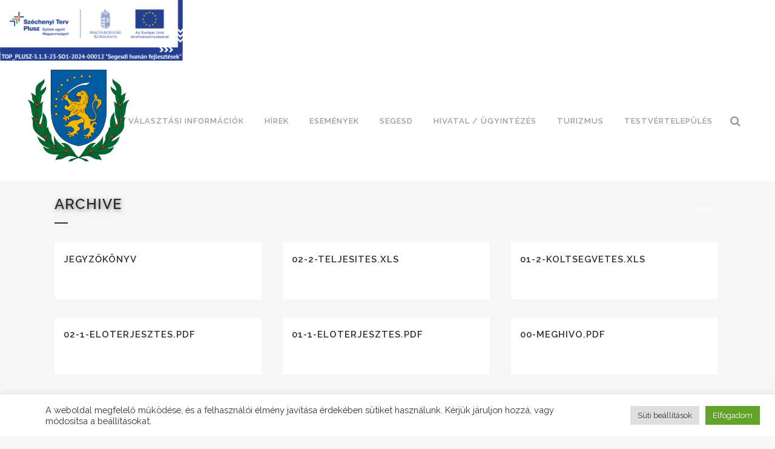

--- FILE ---
content_type: text/html; charset=UTF-8
request_url: https://segesd.hu/document-category/roma-testuleti-ulesek/2021-testuleti-ulesek-roma/2021-11-15/
body_size: 25506
content:
<!DOCTYPE html>
<html lang="hu">
<head>
	<meta charset="UTF-8" />
	
				<meta name="viewport" content="width=device-width,initial-scale=1,user-scalable=no">
		
                            <meta name="description" content="Segesd Község Hivatalos Honlapja">
            
                            <meta name="keywords" content="Segesd, Somogy, Somogy-megye, IV. Béla">
            
	<link rel="profile" href="http://gmpg.org/xfn/11" />
	<link rel="pingback" href="https://segesd.hu/xmlrpc.php" />

	<meta name='robots' content='index, follow, max-image-preview:large, max-snippet:-1, max-video-preview:-1' />

	<!-- This site is optimized with the Yoast SEO plugin v26.4 - https://yoast.com/wordpress/plugins/seo/ -->
	<title>2021. november 15-i ülés Archívum - Segesd</title>
	<link rel="canonical" href="https://segesd.hu/document-category/testuleti-ulesek-roma/2021-testuleti-ulesek-roma/2021-11-15/" />
	<meta property="og:locale" content="hu_HU" />
	<meta property="og:type" content="article" />
	<meta property="og:title" content="2021. november 15-i ülés Archívum - Segesd" />
	<meta property="og:url" content="https://segesd.hu/document-category/testuleti-ulesek-roma/2021-testuleti-ulesek-roma/2021-11-15/" />
	<meta property="og:site_name" content="Segesd" />
	<meta name="twitter:card" content="summary_large_image" />
	<script type="application/ld+json" class="yoast-schema-graph">{"@context":"https://schema.org","@graph":[{"@type":"CollectionPage","@id":"https://segesd.hu/document-category/testuleti-ulesek-roma/2021-testuleti-ulesek-roma/2021-11-15/","url":"https://segesd.hu/document-category/testuleti-ulesek-roma/2021-testuleti-ulesek-roma/2021-11-15/","name":"2021. november 15-i ülés Archívum - Segesd","isPartOf":{"@id":"https://segesd.hu/#website"},"breadcrumb":{"@id":"https://segesd.hu/document-category/testuleti-ulesek-roma/2021-testuleti-ulesek-roma/2021-11-15/#breadcrumb"},"inLanguage":"hu"},{"@type":"BreadcrumbList","@id":"https://segesd.hu/document-category/testuleti-ulesek-roma/2021-testuleti-ulesek-roma/2021-11-15/#breadcrumb","itemListElement":[{"@type":"ListItem","position":1,"name":"Kezdőlap","item":"https://segesd.hu/"},{"@type":"ListItem","position":2,"name":"Roma testületi ülések","item":"https://segesd.hu/document-category/roma-testuleti-ulesek/"},{"@type":"ListItem","position":3,"name":"2021","item":"https://segesd.hu/document-category/testuleti-ulesek-roma/2021-testuleti-ulesek-roma/"},{"@type":"ListItem","position":4,"name":"2021-11-15"}]},{"@type":"WebSite","@id":"https://segesd.hu/#website","url":"https://segesd.hu/","name":"Segesd","description":"Segesd Község Önkormányzata","publisher":{"@id":"https://segesd.hu/#organization"},"potentialAction":[{"@type":"SearchAction","target":{"@type":"EntryPoint","urlTemplate":"https://segesd.hu/?s={search_term_string}"},"query-input":{"@type":"PropertyValueSpecification","valueRequired":true,"valueName":"search_term_string"}}],"inLanguage":"hu"},{"@type":"Organization","@id":"https://segesd.hu/#organization","name":"Segesd Község Önkormányzata","url":"https://segesd.hu/","logo":{"@type":"ImageObject","inLanguage":"hu","@id":"https://segesd.hu/#/schema/logo/image/","url":"https://segesd.hu/wp-content/uploads/2022/01/segesd_cimer.png","contentUrl":"https://segesd.hu/wp-content/uploads/2022/01/segesd_cimer.png","width":286,"height":257,"caption":"Segesd Község Önkormányzata"},"image":{"@id":"https://segesd.hu/#/schema/logo/image/"}}]}</script>
	<!-- / Yoast SEO plugin. -->


<link rel='dns-prefetch' href='//fonts.googleapis.com' />
<link rel="alternate" type="application/rss+xml" title="Segesd &raquo; hírcsatorna" href="https://segesd.hu/feed/" />
<link rel="alternate" type="application/rss+xml" title="Segesd &raquo; hozzászólás hírcsatorna" href="https://segesd.hu/comments/feed/" />
<link rel="alternate" type="text/calendar" title="Segesd &raquo; iCal hírfolyam" href="https://segesd.hu/esemenyek/?ical=1" />
<link rel="alternate" type="application/rss+xml" title="Segesd &raquo; 2021. november 15-i ülés Document Category hírforrás" href="https://segesd.hu/document-category/roma-testuleti-ulesek/2021-testuleti-ulesek-roma/2021-11-15/feed/" />
		<!-- This site uses the Google Analytics by MonsterInsights plugin v9.11.1 - Using Analytics tracking - https://www.monsterinsights.com/ -->
							<script src="//www.googletagmanager.com/gtag/js?id=G-R5GR9DEN1J"  data-cfasync="false" data-wpfc-render="false" type="text/javascript" async></script>
			<script data-cfasync="false" data-wpfc-render="false" type="text/plain" data-cli-class="cli-blocker-script"  data-cli-script-type="analytics" data-cli-block="true"  data-cli-element-position="head">
				var mi_version = '9.11.1';
				var mi_track_user = true;
				var mi_no_track_reason = '';
								var MonsterInsightsDefaultLocations = {"page_location":"https:\/\/segesd.hu\/document-category\/roma-testuleti-ulesek\/2021-testuleti-ulesek-roma\/2021-11-15\/"};
								if ( typeof MonsterInsightsPrivacyGuardFilter === 'function' ) {
					var MonsterInsightsLocations = (typeof MonsterInsightsExcludeQuery === 'object') ? MonsterInsightsPrivacyGuardFilter( MonsterInsightsExcludeQuery ) : MonsterInsightsPrivacyGuardFilter( MonsterInsightsDefaultLocations );
				} else {
					var MonsterInsightsLocations = (typeof MonsterInsightsExcludeQuery === 'object') ? MonsterInsightsExcludeQuery : MonsterInsightsDefaultLocations;
				}

								var disableStrs = [
										'ga-disable-G-R5GR9DEN1J',
									];

				/* Function to detect opted out users */
				function __gtagTrackerIsOptedOut() {
					for (var index = 0; index < disableStrs.length; index++) {
						if (document.cookie.indexOf(disableStrs[index] + '=true') > -1) {
							return true;
						}
					}

					return false;
				}

				/* Disable tracking if the opt-out cookie exists. */
				if (__gtagTrackerIsOptedOut()) {
					for (var index = 0; index < disableStrs.length; index++) {
						window[disableStrs[index]] = true;
					}
				}

				/* Opt-out function */
				function __gtagTrackerOptout() {
					for (var index = 0; index < disableStrs.length; index++) {
						document.cookie = disableStrs[index] + '=true; expires=Thu, 31 Dec 2099 23:59:59 UTC; path=/';
						window[disableStrs[index]] = true;
					}
				}

				if ('undefined' === typeof gaOptout) {
					function gaOptout() {
						__gtagTrackerOptout();
					}
				}
								window.dataLayer = window.dataLayer || [];

				window.MonsterInsightsDualTracker = {
					helpers: {},
					trackers: {},
				};
				if (mi_track_user) {
					function __gtagDataLayer() {
						dataLayer.push(arguments);
					}

					function __gtagTracker(type, name, parameters) {
						if (!parameters) {
							parameters = {};
						}

						if (parameters.send_to) {
							__gtagDataLayer.apply(null, arguments);
							return;
						}

						if (type === 'event') {
														parameters.send_to = monsterinsights_frontend.v4_id;
							var hookName = name;
							if (typeof parameters['event_category'] !== 'undefined') {
								hookName = parameters['event_category'] + ':' + name;
							}

							if (typeof MonsterInsightsDualTracker.trackers[hookName] !== 'undefined') {
								MonsterInsightsDualTracker.trackers[hookName](parameters);
							} else {
								__gtagDataLayer('event', name, parameters);
							}
							
						} else {
							__gtagDataLayer.apply(null, arguments);
						}
					}

					__gtagTracker('js', new Date());
					__gtagTracker('set', {
						'developer_id.dZGIzZG': true,
											});
					if ( MonsterInsightsLocations.page_location ) {
						__gtagTracker('set', MonsterInsightsLocations);
					}
										__gtagTracker('config', 'G-R5GR9DEN1J', {"forceSSL":"true","link_attribution":"true"} );
										window.gtag = __gtagTracker;										(function () {
						/* https://developers.google.com/analytics/devguides/collection/analyticsjs/ */
						/* ga and __gaTracker compatibility shim. */
						var noopfn = function () {
							return null;
						};
						var newtracker = function () {
							return new Tracker();
						};
						var Tracker = function () {
							return null;
						};
						var p = Tracker.prototype;
						p.get = noopfn;
						p.set = noopfn;
						p.send = function () {
							var args = Array.prototype.slice.call(arguments);
							args.unshift('send');
							__gaTracker.apply(null, args);
						};
						var __gaTracker = function () {
							var len = arguments.length;
							if (len === 0) {
								return;
							}
							var f = arguments[len - 1];
							if (typeof f !== 'object' || f === null || typeof f.hitCallback !== 'function') {
								if ('send' === arguments[0]) {
									var hitConverted, hitObject = false, action;
									if ('event' === arguments[1]) {
										if ('undefined' !== typeof arguments[3]) {
											hitObject = {
												'eventAction': arguments[3],
												'eventCategory': arguments[2],
												'eventLabel': arguments[4],
												'value': arguments[5] ? arguments[5] : 1,
											}
										}
									}
									if ('pageview' === arguments[1]) {
										if ('undefined' !== typeof arguments[2]) {
											hitObject = {
												'eventAction': 'page_view',
												'page_path': arguments[2],
											}
										}
									}
									if (typeof arguments[2] === 'object') {
										hitObject = arguments[2];
									}
									if (typeof arguments[5] === 'object') {
										Object.assign(hitObject, arguments[5]);
									}
									if ('undefined' !== typeof arguments[1].hitType) {
										hitObject = arguments[1];
										if ('pageview' === hitObject.hitType) {
											hitObject.eventAction = 'page_view';
										}
									}
									if (hitObject) {
										action = 'timing' === arguments[1].hitType ? 'timing_complete' : hitObject.eventAction;
										hitConverted = mapArgs(hitObject);
										__gtagTracker('event', action, hitConverted);
									}
								}
								return;
							}

							function mapArgs(args) {
								var arg, hit = {};
								var gaMap = {
									'eventCategory': 'event_category',
									'eventAction': 'event_action',
									'eventLabel': 'event_label',
									'eventValue': 'event_value',
									'nonInteraction': 'non_interaction',
									'timingCategory': 'event_category',
									'timingVar': 'name',
									'timingValue': 'value',
									'timingLabel': 'event_label',
									'page': 'page_path',
									'location': 'page_location',
									'title': 'page_title',
									'referrer' : 'page_referrer',
								};
								for (arg in args) {
																		if (!(!args.hasOwnProperty(arg) || !gaMap.hasOwnProperty(arg))) {
										hit[gaMap[arg]] = args[arg];
									} else {
										hit[arg] = args[arg];
									}
								}
								return hit;
							}

							try {
								f.hitCallback();
							} catch (ex) {
							}
						};
						__gaTracker.create = newtracker;
						__gaTracker.getByName = newtracker;
						__gaTracker.getAll = function () {
							return [];
						};
						__gaTracker.remove = noopfn;
						__gaTracker.loaded = true;
						window['__gaTracker'] = __gaTracker;
					})();
									} else {
										console.log("");
					(function () {
						function __gtagTracker() {
							return null;
						}

						window['__gtagTracker'] = __gtagTracker;
						window['gtag'] = __gtagTracker;
					})();
									}
			</script>
							<!-- / Google Analytics by MonsterInsights -->
		<style id='wp-img-auto-sizes-contain-inline-css' type='text/css'>
img:is([sizes=auto i],[sizes^="auto," i]){contain-intrinsic-size:3000px 1500px}
/*# sourceURL=wp-img-auto-sizes-contain-inline-css */
</style>
<link rel='stylesheet' id='layerslider-css' href='https://segesd.hu/wp-content/plugins/LayerSlider/assets/static/layerslider/css/layerslider.css?ver=6.11.9' type='text/css' media='all' />
<style id='wp-emoji-styles-inline-css' type='text/css'>

	img.wp-smiley, img.emoji {
		display: inline !important;
		border: none !important;
		box-shadow: none !important;
		height: 1em !important;
		width: 1em !important;
		margin: 0 0.07em !important;
		vertical-align: -0.1em !important;
		background: none !important;
		padding: 0 !important;
	}
/*# sourceURL=wp-emoji-styles-inline-css */
</style>
<link rel='stylesheet' id='wp-block-library-css' href='https://segesd.hu/wp-includes/css/dist/block-library/style.min.css?ver=6.9' type='text/css' media='all' />
<style id='global-styles-inline-css' type='text/css'>
:root{--wp--preset--aspect-ratio--square: 1;--wp--preset--aspect-ratio--4-3: 4/3;--wp--preset--aspect-ratio--3-4: 3/4;--wp--preset--aspect-ratio--3-2: 3/2;--wp--preset--aspect-ratio--2-3: 2/3;--wp--preset--aspect-ratio--16-9: 16/9;--wp--preset--aspect-ratio--9-16: 9/16;--wp--preset--color--black: #000000;--wp--preset--color--cyan-bluish-gray: #abb8c3;--wp--preset--color--white: #ffffff;--wp--preset--color--pale-pink: #f78da7;--wp--preset--color--vivid-red: #cf2e2e;--wp--preset--color--luminous-vivid-orange: #ff6900;--wp--preset--color--luminous-vivid-amber: #fcb900;--wp--preset--color--light-green-cyan: #7bdcb5;--wp--preset--color--vivid-green-cyan: #00d084;--wp--preset--color--pale-cyan-blue: #8ed1fc;--wp--preset--color--vivid-cyan-blue: #0693e3;--wp--preset--color--vivid-purple: #9b51e0;--wp--preset--gradient--vivid-cyan-blue-to-vivid-purple: linear-gradient(135deg,rgb(6,147,227) 0%,rgb(155,81,224) 100%);--wp--preset--gradient--light-green-cyan-to-vivid-green-cyan: linear-gradient(135deg,rgb(122,220,180) 0%,rgb(0,208,130) 100%);--wp--preset--gradient--luminous-vivid-amber-to-luminous-vivid-orange: linear-gradient(135deg,rgb(252,185,0) 0%,rgb(255,105,0) 100%);--wp--preset--gradient--luminous-vivid-orange-to-vivid-red: linear-gradient(135deg,rgb(255,105,0) 0%,rgb(207,46,46) 100%);--wp--preset--gradient--very-light-gray-to-cyan-bluish-gray: linear-gradient(135deg,rgb(238,238,238) 0%,rgb(169,184,195) 100%);--wp--preset--gradient--cool-to-warm-spectrum: linear-gradient(135deg,rgb(74,234,220) 0%,rgb(151,120,209) 20%,rgb(207,42,186) 40%,rgb(238,44,130) 60%,rgb(251,105,98) 80%,rgb(254,248,76) 100%);--wp--preset--gradient--blush-light-purple: linear-gradient(135deg,rgb(255,206,236) 0%,rgb(152,150,240) 100%);--wp--preset--gradient--blush-bordeaux: linear-gradient(135deg,rgb(254,205,165) 0%,rgb(254,45,45) 50%,rgb(107,0,62) 100%);--wp--preset--gradient--luminous-dusk: linear-gradient(135deg,rgb(255,203,112) 0%,rgb(199,81,192) 50%,rgb(65,88,208) 100%);--wp--preset--gradient--pale-ocean: linear-gradient(135deg,rgb(255,245,203) 0%,rgb(182,227,212) 50%,rgb(51,167,181) 100%);--wp--preset--gradient--electric-grass: linear-gradient(135deg,rgb(202,248,128) 0%,rgb(113,206,126) 100%);--wp--preset--gradient--midnight: linear-gradient(135deg,rgb(2,3,129) 0%,rgb(40,116,252) 100%);--wp--preset--font-size--small: 13px;--wp--preset--font-size--medium: 20px;--wp--preset--font-size--large: 36px;--wp--preset--font-size--x-large: 42px;--wp--preset--spacing--20: 0.44rem;--wp--preset--spacing--30: 0.67rem;--wp--preset--spacing--40: 1rem;--wp--preset--spacing--50: 1.5rem;--wp--preset--spacing--60: 2.25rem;--wp--preset--spacing--70: 3.38rem;--wp--preset--spacing--80: 5.06rem;--wp--preset--shadow--natural: 6px 6px 9px rgba(0, 0, 0, 0.2);--wp--preset--shadow--deep: 12px 12px 50px rgba(0, 0, 0, 0.4);--wp--preset--shadow--sharp: 6px 6px 0px rgba(0, 0, 0, 0.2);--wp--preset--shadow--outlined: 6px 6px 0px -3px rgb(255, 255, 255), 6px 6px rgb(0, 0, 0);--wp--preset--shadow--crisp: 6px 6px 0px rgb(0, 0, 0);}:where(.is-layout-flex){gap: 0.5em;}:where(.is-layout-grid){gap: 0.5em;}body .is-layout-flex{display: flex;}.is-layout-flex{flex-wrap: wrap;align-items: center;}.is-layout-flex > :is(*, div){margin: 0;}body .is-layout-grid{display: grid;}.is-layout-grid > :is(*, div){margin: 0;}:where(.wp-block-columns.is-layout-flex){gap: 2em;}:where(.wp-block-columns.is-layout-grid){gap: 2em;}:where(.wp-block-post-template.is-layout-flex){gap: 1.25em;}:where(.wp-block-post-template.is-layout-grid){gap: 1.25em;}.has-black-color{color: var(--wp--preset--color--black) !important;}.has-cyan-bluish-gray-color{color: var(--wp--preset--color--cyan-bluish-gray) !important;}.has-white-color{color: var(--wp--preset--color--white) !important;}.has-pale-pink-color{color: var(--wp--preset--color--pale-pink) !important;}.has-vivid-red-color{color: var(--wp--preset--color--vivid-red) !important;}.has-luminous-vivid-orange-color{color: var(--wp--preset--color--luminous-vivid-orange) !important;}.has-luminous-vivid-amber-color{color: var(--wp--preset--color--luminous-vivid-amber) !important;}.has-light-green-cyan-color{color: var(--wp--preset--color--light-green-cyan) !important;}.has-vivid-green-cyan-color{color: var(--wp--preset--color--vivid-green-cyan) !important;}.has-pale-cyan-blue-color{color: var(--wp--preset--color--pale-cyan-blue) !important;}.has-vivid-cyan-blue-color{color: var(--wp--preset--color--vivid-cyan-blue) !important;}.has-vivid-purple-color{color: var(--wp--preset--color--vivid-purple) !important;}.has-black-background-color{background-color: var(--wp--preset--color--black) !important;}.has-cyan-bluish-gray-background-color{background-color: var(--wp--preset--color--cyan-bluish-gray) !important;}.has-white-background-color{background-color: var(--wp--preset--color--white) !important;}.has-pale-pink-background-color{background-color: var(--wp--preset--color--pale-pink) !important;}.has-vivid-red-background-color{background-color: var(--wp--preset--color--vivid-red) !important;}.has-luminous-vivid-orange-background-color{background-color: var(--wp--preset--color--luminous-vivid-orange) !important;}.has-luminous-vivid-amber-background-color{background-color: var(--wp--preset--color--luminous-vivid-amber) !important;}.has-light-green-cyan-background-color{background-color: var(--wp--preset--color--light-green-cyan) !important;}.has-vivid-green-cyan-background-color{background-color: var(--wp--preset--color--vivid-green-cyan) !important;}.has-pale-cyan-blue-background-color{background-color: var(--wp--preset--color--pale-cyan-blue) !important;}.has-vivid-cyan-blue-background-color{background-color: var(--wp--preset--color--vivid-cyan-blue) !important;}.has-vivid-purple-background-color{background-color: var(--wp--preset--color--vivid-purple) !important;}.has-black-border-color{border-color: var(--wp--preset--color--black) !important;}.has-cyan-bluish-gray-border-color{border-color: var(--wp--preset--color--cyan-bluish-gray) !important;}.has-white-border-color{border-color: var(--wp--preset--color--white) !important;}.has-pale-pink-border-color{border-color: var(--wp--preset--color--pale-pink) !important;}.has-vivid-red-border-color{border-color: var(--wp--preset--color--vivid-red) !important;}.has-luminous-vivid-orange-border-color{border-color: var(--wp--preset--color--luminous-vivid-orange) !important;}.has-luminous-vivid-amber-border-color{border-color: var(--wp--preset--color--luminous-vivid-amber) !important;}.has-light-green-cyan-border-color{border-color: var(--wp--preset--color--light-green-cyan) !important;}.has-vivid-green-cyan-border-color{border-color: var(--wp--preset--color--vivid-green-cyan) !important;}.has-pale-cyan-blue-border-color{border-color: var(--wp--preset--color--pale-cyan-blue) !important;}.has-vivid-cyan-blue-border-color{border-color: var(--wp--preset--color--vivid-cyan-blue) !important;}.has-vivid-purple-border-color{border-color: var(--wp--preset--color--vivid-purple) !important;}.has-vivid-cyan-blue-to-vivid-purple-gradient-background{background: var(--wp--preset--gradient--vivid-cyan-blue-to-vivid-purple) !important;}.has-light-green-cyan-to-vivid-green-cyan-gradient-background{background: var(--wp--preset--gradient--light-green-cyan-to-vivid-green-cyan) !important;}.has-luminous-vivid-amber-to-luminous-vivid-orange-gradient-background{background: var(--wp--preset--gradient--luminous-vivid-amber-to-luminous-vivid-orange) !important;}.has-luminous-vivid-orange-to-vivid-red-gradient-background{background: var(--wp--preset--gradient--luminous-vivid-orange-to-vivid-red) !important;}.has-very-light-gray-to-cyan-bluish-gray-gradient-background{background: var(--wp--preset--gradient--very-light-gray-to-cyan-bluish-gray) !important;}.has-cool-to-warm-spectrum-gradient-background{background: var(--wp--preset--gradient--cool-to-warm-spectrum) !important;}.has-blush-light-purple-gradient-background{background: var(--wp--preset--gradient--blush-light-purple) !important;}.has-blush-bordeaux-gradient-background{background: var(--wp--preset--gradient--blush-bordeaux) !important;}.has-luminous-dusk-gradient-background{background: var(--wp--preset--gradient--luminous-dusk) !important;}.has-pale-ocean-gradient-background{background: var(--wp--preset--gradient--pale-ocean) !important;}.has-electric-grass-gradient-background{background: var(--wp--preset--gradient--electric-grass) !important;}.has-midnight-gradient-background{background: var(--wp--preset--gradient--midnight) !important;}.has-small-font-size{font-size: var(--wp--preset--font-size--small) !important;}.has-medium-font-size{font-size: var(--wp--preset--font-size--medium) !important;}.has-large-font-size{font-size: var(--wp--preset--font-size--large) !important;}.has-x-large-font-size{font-size: var(--wp--preset--font-size--x-large) !important;}
/*# sourceURL=global-styles-inline-css */
</style>

<style id='classic-theme-styles-inline-css' type='text/css'>
/*! This file is auto-generated */
.wp-block-button__link{color:#fff;background-color:#32373c;border-radius:9999px;box-shadow:none;text-decoration:none;padding:calc(.667em + 2px) calc(1.333em + 2px);font-size:1.125em}.wp-block-file__button{background:#32373c;color:#fff;text-decoration:none}
/*# sourceURL=/wp-includes/css/classic-themes.min.css */
</style>
<link rel='stylesheet' id='cookie-law-info-css' href='https://segesd.hu/wp-content/plugins/cookie-law-info/legacy/public/css/cookie-law-info-public.css?ver=3.3.6' type='text/css' media='all' />
<link rel='stylesheet' id='cookie-law-info-gdpr-css' href='https://segesd.hu/wp-content/plugins/cookie-law-info/legacy/public/css/cookie-law-info-gdpr.css?ver=3.3.6' type='text/css' media='all' />
<link rel='stylesheet' id='m1mw-css' href='https://segesd.hu/wp-content/plugins/m1miniweather/css/weather-icons.min.css?ver=6.9' type='text/css' media='all' />
<link rel='stylesheet' id='tribe-events-v2-single-skeleton-css' href='https://segesd.hu/wp-content/plugins/the-events-calendar/build/css/tribe-events-single-skeleton.css?ver=6.15.12.2' type='text/css' media='all' />
<link rel='stylesheet' id='tribe-events-v2-single-skeleton-full-css' href='https://segesd.hu/wp-content/plugins/the-events-calendar/build/css/tribe-events-single-full.css?ver=6.15.12.2' type='text/css' media='all' />
<link rel='stylesheet' id='tec-events-elementor-widgets-base-styles-css' href='https://segesd.hu/wp-content/plugins/the-events-calendar/build/css/integrations/plugins/elementor/widgets/widget-base.css?ver=6.15.12.2' type='text/css' media='all' />
<link rel='stylesheet' id='qi-addons-for-elementor-grid-style-css' href='https://segesd.hu/wp-content/plugins/qi-addons-for-elementor/assets/css/grid.min.css?ver=1.9.5' type='text/css' media='all' />
<link rel='stylesheet' id='qi-addons-for-elementor-helper-parts-style-css' href='https://segesd.hu/wp-content/plugins/qi-addons-for-elementor/assets/css/helper-parts.min.css?ver=1.9.5' type='text/css' media='all' />
<link rel='stylesheet' id='qi-addons-for-elementor-style-css' href='https://segesd.hu/wp-content/plugins/qi-addons-for-elementor/assets/css/main.min.css?ver=1.9.5' type='text/css' media='all' />
<link rel='stylesheet' id='parent-style-css' href='https://segesd.hu/wp-content/themes/bridge/style.css?ver=6.9' type='text/css' media='all' />
<link rel='stylesheet' id='mediaelement-css' href='https://segesd.hu/wp-includes/js/mediaelement/mediaelementplayer-legacy.min.css?ver=4.2.17' type='text/css' media='all' />
<link rel='stylesheet' id='wp-mediaelement-css' href='https://segesd.hu/wp-includes/js/mediaelement/wp-mediaelement.min.css?ver=6.9' type='text/css' media='all' />
<link rel='stylesheet' id='bridge-default-style-css' href='https://segesd.hu/wp-content/themes/bridge/style.css?ver=6.9' type='text/css' media='all' />
<link rel='stylesheet' id='bridge-qode-font_awesome-css' href='https://segesd.hu/wp-content/themes/bridge/css/font-awesome/css/font-awesome.min.css?ver=6.9' type='text/css' media='all' />
<link rel='stylesheet' id='bridge-qode-font_elegant-css' href='https://segesd.hu/wp-content/themes/bridge/css/elegant-icons/style.min.css?ver=6.9' type='text/css' media='all' />
<link rel='stylesheet' id='bridge-qode-linea_icons-css' href='https://segesd.hu/wp-content/themes/bridge/css/linea-icons/style.css?ver=6.9' type='text/css' media='all' />
<link rel='stylesheet' id='bridge-qode-dripicons-css' href='https://segesd.hu/wp-content/themes/bridge/css/dripicons/dripicons.css?ver=6.9' type='text/css' media='all' />
<link rel='stylesheet' id='bridge-qode-kiko-css' href='https://segesd.hu/wp-content/themes/bridge/css/kiko/kiko-all.css?ver=6.9' type='text/css' media='all' />
<link rel='stylesheet' id='bridge-qode-font_awesome_5-css' href='https://segesd.hu/wp-content/themes/bridge/css/font-awesome-5/css/font-awesome-5.min.css?ver=6.9' type='text/css' media='all' />
<link rel='stylesheet' id='bridge-stylesheet-css' href='https://segesd.hu/wp-content/themes/bridge/css/stylesheet.min.css?ver=6.9' type='text/css' media='all' />
<style id='bridge-stylesheet-inline-css' type='text/css'>
   .archive.disabled_footer_top .footer_top_holder, .archive.disabled_footer_bottom .footer_bottom_holder { display: none;}


/*# sourceURL=bridge-stylesheet-inline-css */
</style>
<link rel='stylesheet' id='bridge-print-css' href='https://segesd.hu/wp-content/themes/bridge/css/print.css?ver=6.9' type='text/css' media='all' />
<link rel='stylesheet' id='bridge-style-dynamic-css' href='https://segesd.hu/wp-content/themes/bridge/css/style_dynamic.css?ver=1675285424' type='text/css' media='all' />
<link rel='stylesheet' id='bridge-responsive-css' href='https://segesd.hu/wp-content/themes/bridge/css/responsive.min.css?ver=6.9' type='text/css' media='all' />
<link rel='stylesheet' id='bridge-style-dynamic-responsive-css' href='https://segesd.hu/wp-content/themes/bridge/css/style_dynamic_responsive.css?ver=1675285424' type='text/css' media='all' />
<style id='bridge-style-dynamic-responsive-inline-css' type='text/css'>
footer .column1 {
position: relative;
top: -18px;
}

.cover_boxes ul li .box .box_content { top: 0; }
.cover_boxes ul li .box .qbutton { margin-top: 18px; }


#nav-menu-item-14860 li,
#nav-menu-item-14862 li,
#nav-menu-item-14864 li,
#nav-menu-item-14866 li,
#nav-menu-item-14870 li,
#nav-menu-item-14875 li,
#nav-menu-item-14883 li,
#nav-menu-item-14888 li,
#nav-menu-item-14894 li,
#nav-menu-item-14898 li,
#nav-menu-item-14901 li,
#nav-menu-item-14904 li,
#nav-menu-item-14909 li,
#nav-menu-item-14914 li,
#nav-menu-item-14923 li,
#nav-menu-item-14925 li,
#nav-menu-item-14929 li,
#nav-menu-item-14933 li,
#nav-menu-item-14939 li,
#nav-menu-item-14941 li,
#nav-menu-item-15106 li,
#nav-menu-item-15108 li,
#nav-menu-item-15116 li,
#nav-menu-item-15118 li
{
width: 280px;
}

.drop_down .second .inner .widget {
padding-bottom: 13px;
}

.drop_down .second .inner .widget a{
padding: 0px !important;
}

.projects_holder{font-size: 0.1px;}

@media only screen and (max-width: 1000px){
    header .q_logo img.normal{
        height:80px !important;
    }
}

.q_accordion_holder.accordion .ui-accordion-header {
 -webkit-box-sizing: border-box;
 -moz-box-sizing: border-box;
 box-sizing: border-box;
}

nav.mobile_menu ul > li#mobile-menu-item-14859.has_sub > span.mobile_arrow {
  display: none;
}

@media only screen and (max-width: 600px) {
.custom_font_responsive .custom_font_holder:nth-child(3) {
font-size: 36px !important;
line-height: 50px !important;
}
}
.full_width {
position: relative;
}
.gallery_holder ul li.grayscale a img {
	-webkit-filter: grayscale(1);
	filter: grayscale(1);
}

@media only screen and (min-width: 1921px){
    section.parallax_section_holder{
        background-size: cover;
    }
}

/* purchase butttons in footer and sidearea */
footer .qbutton, .side_menu .qbutton {
    font-size: 12px;
    line-height: 43px;
    height: 43px;
    padding: 0 36px;
    font-weight: 700;
    transition: all 0.3s ease;
    -webkit-transition: all 0.3s ease;
}

.header_bottom .shopping_cart_header {
    padding: 0 4px 9px 7px;
}

.side_menu_button>a.search_button{
    display: inline;
}

.page-template-contact-page .content{
    background-color: #f6f6f6;
}
h3.qode_title_content_new {
    color: #fff;
    font-weight: 700;
    font-size: 17px;
}
.service_table_title_inner2 {
    padding: 0;
}
@media only screen and (max-width: 600px) {
.q_price_table.active.qode_pricing_table_standard {
margin: 31px 0 46px;
}
}

@media only screen and (max-width: 600px){
    .woocommerce aside ul.product_list_widget li img{
        max-width: 170px;
    }
}

.blog_single.blog_holder .format-gallery .post_content_holder .gallery{
    display: none;
}
/*# sourceURL=bridge-style-dynamic-responsive-inline-css */
</style>
<link rel='stylesheet' id='js_composer_front-css' href='https://segesd.hu/wp-content/plugins/js_composer/assets/css/js_composer.min.css?ver=6.7.0' type='text/css' media='all' />
<link rel='stylesheet' id='bridge-style-handle-google-fonts-css' href='https://fonts.googleapis.com/css?family=Raleway%3A100%2C200%2C300%2C400%2C500%2C600%2C700%2C800%2C900%2C100italic%2C300italic%2C400italic%2C700italic%7CRaleway%3A100%2C200%2C300%2C400%2C500%2C600%2C700%2C800%2C900%2C100italic%2C300italic%2C400italic%2C700italic&#038;subset=latin%2Clatin-ext&#038;ver=1.0.0' type='text/css' media='all' />
<link rel='stylesheet' id='bridge-core-dashboard-style-css' href='https://segesd.hu/wp-content/plugins/bridge-core/modules/core-dashboard/assets/css/core-dashboard.min.css?ver=6.9' type='text/css' media='all' />
<link rel='stylesheet' id='swiper-css' href='https://segesd.hu/wp-content/plugins/qi-addons-for-elementor/assets/plugins/swiper/8.4.5/swiper.min.css?ver=8.4.5' type='text/css' media='all' />
<style id='posts-table-pro-head-inline-css' type='text/css'>
table.posts-data-table { visibility: hidden; }
/*# sourceURL=posts-table-pro-head-inline-css */
</style>
<script type="text/javascript" src="https://segesd.hu/wp-includes/js/jquery/jquery.min.js?ver=3.7.1" id="jquery-core-js"></script>
<script type="text/javascript" src="https://segesd.hu/wp-includes/js/jquery/jquery-migrate.min.js?ver=3.4.1" id="jquery-migrate-js"></script>
<script type="text/javascript" id="layerslider-utils-js-extra">
/* <![CDATA[ */
var LS_Meta = {"v":"6.11.9","fixGSAP":"1"};
//# sourceURL=layerslider-utils-js-extra
/* ]]> */
</script>
<script type="text/javascript" src="https://segesd.hu/wp-content/plugins/LayerSlider/assets/static/layerslider/js/layerslider.utils.js?ver=6.11.9" id="layerslider-utils-js"></script>
<script type="text/javascript" src="https://segesd.hu/wp-content/plugins/LayerSlider/assets/static/layerslider/js/layerslider.kreaturamedia.jquery.js?ver=6.11.9" id="layerslider-js"></script>
<script type="text/javascript" src="https://segesd.hu/wp-content/plugins/LayerSlider/assets/static/layerslider/js/layerslider.transitions.js?ver=6.11.9" id="layerslider-transitions-js"></script>
<script type="text/plain" data-cli-class="cli-blocker-script"  data-cli-script-type="analytics" data-cli-block="true"  data-cli-element-position="head" src="https://segesd.hu/wp-content/plugins/google-analytics-for-wordpress/assets/js/frontend-gtag.min.js?ver=9.11.1" id="monsterinsights-frontend-script-js" async="async" data-wp-strategy="async"></script>
<script data-cfasync="false" data-wpfc-render="false" type="text/javascript" id='monsterinsights-frontend-script-js-extra'>/* <![CDATA[ */
var monsterinsights_frontend = {"js_events_tracking":"true","download_extensions":"doc,pdf,ppt,zip,xls,docx,pptx,xlsx","inbound_paths":"[{\"path\":\"\\\/go\\\/\",\"label\":\"affiliate\"},{\"path\":\"\\\/recommend\\\/\",\"label\":\"affiliate\"}]","home_url":"https:\/\/segesd.hu","hash_tracking":"false","v4_id":"G-R5GR9DEN1J"};/* ]]> */
</script>
<script type="text/javascript" id="cookie-law-info-js-extra">
/* <![CDATA[ */
var Cli_Data = {"nn_cookie_ids":[],"cookielist":[],"non_necessary_cookies":{"analytics":["_ga"]},"ccpaEnabled":"","ccpaRegionBased":"","ccpaBarEnabled":"","strictlyEnabled":["necessary","obligatoire"],"ccpaType":"gdpr","js_blocking":"1","custom_integration":"","triggerDomRefresh":"","secure_cookies":""};
var cli_cookiebar_settings = {"animate_speed_hide":"500","animate_speed_show":"500","background":"#FFF","border":"#b1a6a6c2","border_on":"","button_1_button_colour":"#61a229","button_1_button_hover":"#4e8221","button_1_link_colour":"#fff","button_1_as_button":"1","button_1_new_win":"","button_2_button_colour":"#333","button_2_button_hover":"#292929","button_2_link_colour":"#444","button_2_as_button":"","button_2_hidebar":"","button_3_button_colour":"#dedfe0","button_3_button_hover":"#b2b2b3","button_3_link_colour":"#333333","button_3_as_button":"1","button_3_new_win":"","button_4_button_colour":"#dedfe0","button_4_button_hover":"#b2b2b3","button_4_link_colour":"#333333","button_4_as_button":"1","button_7_button_colour":"#61a229","button_7_button_hover":"#4e8221","button_7_link_colour":"#fff","button_7_as_button":"1","button_7_new_win":"","font_family":"inherit","header_fix":"","notify_animate_hide":"1","notify_animate_show":"","notify_div_id":"#cookie-law-info-bar","notify_position_horizontal":"right","notify_position_vertical":"bottom","scroll_close":"","scroll_close_reload":"","accept_close_reload":"","reject_close_reload":"","showagain_tab":"","showagain_background":"#fff","showagain_border":"#000","showagain_div_id":"#cookie-law-info-again","showagain_x_position":"100px","text":"#333333","show_once_yn":"","show_once":"10000","logging_on":"","as_popup":"","popup_overlay":"1","bar_heading_text":"","cookie_bar_as":"banner","popup_showagain_position":"bottom-right","widget_position":"left"};
var log_object = {"ajax_url":"https://segesd.hu/wp-admin/admin-ajax.php"};
//# sourceURL=cookie-law-info-js-extra
/* ]]> */
</script>
<script type="text/javascript" src="https://segesd.hu/wp-content/plugins/cookie-law-info/legacy/public/js/cookie-law-info-public.js?ver=3.3.6" id="cookie-law-info-js"></script>
<meta name="generator" content="Powered by LayerSlider 6.11.9 - Multi-Purpose, Responsive, Parallax, Mobile-Friendly Slider Plugin for WordPress." />
<!-- LayerSlider updates and docs at: https://layerslider.kreaturamedia.com -->
<link rel="https://api.w.org/" href="https://segesd.hu/wp-json/" /><link rel="EditURI" type="application/rsd+xml" title="RSD" href="https://segesd.hu/xmlrpc.php?rsd" />
<meta name="generator" content="WordPress 6.9" />
<!-- start Simple Custom CSS and JS -->
<style type="text/css">
.header-palyazat {
	display: flex;
	justify-content: end;
	background-color: #FFFFFF;
}

.header-palyazat > div {
	height: 100px;
}

.header-palyazat > div img {
	height: 100%;
}

header.sticky .header-palyazat {
	display: none;
}

@media (max-width: 600px) {
	.header-palyazat {
		justify-content: space-around;
	}
}</style>
<!-- end Simple Custom CSS and JS -->
<!-- start Simple Custom CSS and JS -->
<style type="text/css">
.segesd-palyazat-popup {
	position: fixed;
	bottom: 0;
	right: 0;
	background-repeat: no-repeat;
/*	background-image: url('/wp-content/uploads/2022/06/szechenyi2020.png');*/
	width: 100vw;
	height: 120px;
	z-index: 9999;
	background-color: white;
	box-sizing: border-box;
	padding-right: 260px;
	padding-left: 20px;
	display: flex;
	align-items: center;
	justify-content: flex-end;
	gap: 10px;
	box-shadow: 0px 0px 10px 0px #ccc;
	
	.palyazat1 {
		background-image: url('/wp-content/uploads/2022/06/szechenyi2020.png');
		background-repeat: no-repeat;
		background-size: 100%;
		position: absolute;
		right: 0px;
		bottom: 0px;
		width: 250px;
		height: 177px;
		cursor: pointer;		
	}
	
	.palyazat2 {
		background-repeat: no-repeat;
		background-image: url('/wp-content/uploads/2022/07/szechenyi_plus.png');
		width: 300px;
		height: 100px;
		background-size: contain;	
		background-position: center;
		cursor: pointer;
	}
	
	.palyazat3 {
		background-repeat: no-repeat;
		background-image: url('/wp-content/uploads/2023/05/magyar_falu_program_logo.jpg');
		width: 100px;
		height: 100px;
		background-size: contain;
		background-position: center;
		cursor: pointer;		
	}

	.palyazat4 {
		background-repeat: no-repeat;
		background-image: url('/wp-content/uploads/2025/10/versenykepes_jarasok_program.png');
		width: 145px;
		height: 100px;
		background-size: contain;
		background-position: center;
		cursor: pointer;		
	}

}


@media only screen and (max-width: 1000px) {
	.segesd-palyazat-popup {
		height: 80px;
		padding-right: 160px; 
		
		.palyazat1 {
			width: 150px;
			height: 107px;
		}		
	}
	
}</style>
<!-- end Simple Custom CSS and JS -->
<!-- start Simple Custom CSS and JS -->
<style type="text/css">
.footer_bottom a {
	color: #A0A0A0;
}

.wp-block-file .wp-block-file__button {
	margin-left: 20px !important;
	float: right;
}

.wp-block-file a.wp-block-file__button:active, .wp-block-file a.wp-block-file__button:focus, .wp-block-file a.wp-block-file__button:visited {
	color: #000;
}

.wp-block-file a.wp-block-file__button:hover {
	color: #fff;
}

/* Cikk háttér */
.blog_single.blog_holder {
	background-color: white;
	padding: 20px;
	margin-top: 30px;
	box-shadow: 0px 0px 25px -15px #ccc;	
}

.post_info span.time {
	display: none;
}

.wp-block-file {
	margin-top: 1.5em;
	background-color: white;
	border: 1px solid #dedede;
	padding: 10px;
	border-radius: 10px;
	box-shadow: 2px 2px 4px -4px #888;	
	line-height: 41px;
}

.latest_post_text .latest_post_title {
	-webkit-hyphens: auto;
	-moz-hyphens: auto;
	-ms-hyphens: auto;
	-o-hyphens: auto;
	hyphens: auto;	
}

.blog_single article .post_image img {
	max-width: 30% !important;
	float: right !important;
	margin-top: 30px;
}

/* Dokumentumtár könyvtár ikon méret */
.dlp-folders .dlp-icon.folder, .dlp-folders .dlp-icon.folder_open {
	width: 50px !important;
	height: 50px !important;
}

.footer_col1 img {
	padding: 40px !important;
	box-sizing: border-box !important;
}

.popup_menu .line, .popup_menu .line:after, .popup_menu .line:before {
	width: 20px !important;
	height: 3px !important;
}

.popup_menu .line:after {
	top: 6px !important;
}

.popup_menu .line:before {
	top: -6px !important;
}

.side_menu_button>a {
	font-size: 18px !important;
}

.footer_top .q_social_icon_holder.normal_social {
	margin-left: 10px !important;
	margin-bottom: 20px !important;
}
@media screen and (min-width: 992px) {
	.tribe-common-l-container {
		margin-top: 140px !important;
	}
	
	.side_menu_button .popup_menu {
		display: none;
	}
}

#tribe-events-pg-template {
	margin-top: 200px !important;
}

.mobile_menu_button {
  display: none;
}

.latest_post {
	width: 95%;
	padding-top: 15px;
	border-top: 1px solid #dedede;
}

.latest_post_image {
	border-radius: 12px;
	overflow: hidden;
}

.segesd-link-white {
	color: white;
	font-size: 1.2em;
	font-weight: bold;	
}

.segesd-auto-margin {
	margin: 0 auto !important;
	display: block;
}

.segesd-slider-widget-area {
  position: absolute;
  z-index: 100;
  left: 50px;
  top: 100px; /* ezt JS állítja */
  color: white;
  font-size: 1.2rem;  
}

.elementor-image-box-content {
  position: absolute;
  bottom: 20px;
  background-color: #00000055;
  padding-top: 15px;
  border-radius: 0px 0px 20px 20px;
}

.title_holder h1 {
  text-shadow: 1px 2px 7px #888;
}

.segesd-right-sidebar h3.widget-title {
  margin-top: 30px;
  margin-bottom: 20px;
  font-size: 20px !important;
}

.segesd-right-sidebar h2.latest_post_title {
  font-size: 16px;
}

.qode-specification-list {
	border: 1px solid #cfcfcf;
	border-radius: 0px;
	box-shadow: 3px 3px 15px -9px #ccc;
}

.q_masonry_blog_post_text {
	hyphens: auto;
}</style>
<!-- end Simple Custom CSS and JS -->
<!-- start Simple Custom CSS and JS -->
<style type="text/css">
.page_header .q_logo {
  padding-top: 10px;
}

.page_header .q_logo img {
  height: 80% !important;
}

.page_header.sticky .q_logo {
  padding-top: 5px;
}</style>
<!-- end Simple Custom CSS and JS -->
<!-- start Simple Custom CSS and JS -->
<script type="text/javascript">
var palyazatHidden = false;

jQuery(document).ready(function( $ ){
  setTimeout(function() {
      var top = jQuery('.content_inner > .q_slider').height();
      if (top) {
        top = top - 200;
        jQuery('.segesd-slider-widget-area').css('top', top);
      }    
    }, 1000);
	
	jQuery(".segesd-palyazat-popup div").click(function(){
		location.href="/hivatal-ugyintezes/palyazatok/";
	});
		
	jQuery(window).scroll(function(e){
		let s = jQuery(window).scrollTop();
		if (s>0 && palyazatHidden==false) {
			palyazatHidden=true;
			//jQuery(".segesd-palyazat-popup").fadeOut();
			//jQuery(".segesd-palyazat-popup2").fadeOut();
			//jQuery(".segesd-palyazat-popup3").fadeOut();
		}
		if (s==0 && palyazatHidden==true) {
			palyazatHidden=false;
			//jQuery(".segesd-palyazat-popup").fadeIn();
			//jQuery(".segesd-palyazat-popup2").fadeIn();
			//jQuery(".segesd-palyazat-popup3").fadeIn();
		}
	});
});



</script>
<!-- end Simple Custom CSS and JS -->
<meta name="tec-api-version" content="v1"><meta name="tec-api-origin" content="https://segesd.hu"><link rel="alternate" href="https://segesd.hu/wp-json/tribe/events/v1/" /><meta name="generator" content="Elementor 3.33.2; features: additional_custom_breakpoints; settings: css_print_method-external, google_font-enabled, font_display-auto">
			<style>
				.e-con.e-parent:nth-of-type(n+4):not(.e-lazyloaded):not(.e-no-lazyload),
				.e-con.e-parent:nth-of-type(n+4):not(.e-lazyloaded):not(.e-no-lazyload) * {
					background-image: none !important;
				}
				@media screen and (max-height: 1024px) {
					.e-con.e-parent:nth-of-type(n+3):not(.e-lazyloaded):not(.e-no-lazyload),
					.e-con.e-parent:nth-of-type(n+3):not(.e-lazyloaded):not(.e-no-lazyload) * {
						background-image: none !important;
					}
				}
				@media screen and (max-height: 640px) {
					.e-con.e-parent:nth-of-type(n+2):not(.e-lazyloaded):not(.e-no-lazyload),
					.e-con.e-parent:nth-of-type(n+2):not(.e-lazyloaded):not(.e-no-lazyload) * {
						background-image: none !important;
					}
				}
			</style>
			<meta name="generator" content="Powered by WPBakery Page Builder - drag and drop page builder for WordPress."/>
<meta name="generator" content="Powered by Slider Revolution 6.5.9 - responsive, Mobile-Friendly Slider Plugin for WordPress with comfortable drag and drop interface." />
<link rel="icon" href="https://segesd.hu/wp-content/uploads/2022/01/cropped-segesd_logo_512x512-32x32.png" sizes="32x32" />
<link rel="icon" href="https://segesd.hu/wp-content/uploads/2022/01/cropped-segesd_logo_512x512-192x192.png" sizes="192x192" />
<link rel="apple-touch-icon" href="https://segesd.hu/wp-content/uploads/2022/01/cropped-segesd_logo_512x512-180x180.png" />
<meta name="msapplication-TileImage" content="https://segesd.hu/wp-content/uploads/2022/01/cropped-segesd_logo_512x512-270x270.png" />
<script type="text/javascript">function setREVStartSize(e){
			//window.requestAnimationFrame(function() {				 
				window.RSIW = window.RSIW===undefined ? window.innerWidth : window.RSIW;	
				window.RSIH = window.RSIH===undefined ? window.innerHeight : window.RSIH;	
				try {								
					var pw = document.getElementById(e.c).parentNode.offsetWidth,
						newh;
					pw = pw===0 || isNaN(pw) ? window.RSIW : pw;
					e.tabw = e.tabw===undefined ? 0 : parseInt(e.tabw);
					e.thumbw = e.thumbw===undefined ? 0 : parseInt(e.thumbw);
					e.tabh = e.tabh===undefined ? 0 : parseInt(e.tabh);
					e.thumbh = e.thumbh===undefined ? 0 : parseInt(e.thumbh);
					e.tabhide = e.tabhide===undefined ? 0 : parseInt(e.tabhide);
					e.thumbhide = e.thumbhide===undefined ? 0 : parseInt(e.thumbhide);
					e.mh = e.mh===undefined || e.mh=="" || e.mh==="auto" ? 0 : parseInt(e.mh,0);		
					if(e.layout==="fullscreen" || e.l==="fullscreen") 						
						newh = Math.max(e.mh,window.RSIH);					
					else{					
						e.gw = Array.isArray(e.gw) ? e.gw : [e.gw];
						for (var i in e.rl) if (e.gw[i]===undefined || e.gw[i]===0) e.gw[i] = e.gw[i-1];					
						e.gh = e.el===undefined || e.el==="" || (Array.isArray(e.el) && e.el.length==0)? e.gh : e.el;
						e.gh = Array.isArray(e.gh) ? e.gh : [e.gh];
						for (var i in e.rl) if (e.gh[i]===undefined || e.gh[i]===0) e.gh[i] = e.gh[i-1];
											
						var nl = new Array(e.rl.length),
							ix = 0,						
							sl;					
						e.tabw = e.tabhide>=pw ? 0 : e.tabw;
						e.thumbw = e.thumbhide>=pw ? 0 : e.thumbw;
						e.tabh = e.tabhide>=pw ? 0 : e.tabh;
						e.thumbh = e.thumbhide>=pw ? 0 : e.thumbh;					
						for (var i in e.rl) nl[i] = e.rl[i]<window.RSIW ? 0 : e.rl[i];
						sl = nl[0];									
						for (var i in nl) if (sl>nl[i] && nl[i]>0) { sl = nl[i]; ix=i;}															
						var m = pw>(e.gw[ix]+e.tabw+e.thumbw) ? 1 : (pw-(e.tabw+e.thumbw)) / (e.gw[ix]);					
						newh =  (e.gh[ix] * m) + (e.tabh + e.thumbh);
					}
					var el = document.getElementById(e.c);
					if (el!==null && el) el.style.height = newh+"px";					
					el = document.getElementById(e.c+"_wrapper");
					if (el!==null && el) {
						el.style.height = newh+"px";
						el.style.display = "block";
					}
				} catch(e){
					console.log("Failure at Presize of Slider:" + e)
				}					   
			//});
		  };</script>
		<style type="text/css" id="wp-custom-css">
			/* Csak a kiválasztott táblázat */
.wp-block-table.is-style-stripes table {
    border-collapse: collapse;  /* dupla vonal elkerülése */
    border: 2px solid black;    /* külső keret */
}

.wp-block-table.is-style-stripes td,
.wp-block-table.is-style-stripes th {
    border: 1px solid black;    /* minden cella kerete */
    padding: 5px;               /* opcio*
		</style>
		<noscript><style> .wpb_animate_when_almost_visible { opacity: 1; }</style></noscript><link rel='stylesheet' id='cookie-law-info-table-css' href='https://segesd.hu/wp-content/plugins/cookie-law-info/legacy/public/css/cookie-law-info-table.css?ver=3.3.6' type='text/css' media='all' />
<link rel='stylesheet' id='rs-plugin-settings-css' href='https://segesd.hu/wp-content/plugins/revslider/public/assets/css/rs6.css?ver=6.5.9' type='text/css' media='all' />
<style id='rs-plugin-settings-inline-css' type='text/css'>
#rs-demo-id {}
/*# sourceURL=rs-plugin-settings-inline-css */
</style>
</head>

<body class="archive tax-doc_categories term-2021-11-15 term-371 wp-theme-bridge wp-child-theme-bridge-child bridge-core-3.0.1 tribe-no-js qodef-qi--no-touch qi-addons-for-elementor-1.9.5  qode-page-loading-effect-enabled qode_popup_menu_push_text_top footer_responsive_adv qode-child-theme-ver-1.0.0 qode-theme-ver-28.5 qode-theme-bridge wpb-js-composer js-comp-ver-6.7.0 vc_responsive elementor-default elementor-kit-8" itemscope itemtype="http://schema.org/WebPage">



		<div class="qode-page-loading-effect-holder">
		<div class="ajax_loader"><div class="ajax_loader_1"><div class="pulse"></div></div></div>
			</div>
	
<div class="wrapper">
	<div class="wrapper_inner">

    
		<!-- Google Analytics start -->
				<!-- Google Analytics end -->

		
	<header class=" scroll_header_top_area  stick scrolled_not_transparent header_style_on_scroll page_header">
	<div class="header_inner clearfix">
		<div class="header-palyazat">
			<div><a href="/segesd/top_plusz-3-1-3-23-so1-2024-00012-segesdi-human-fejlesztesek/"><img src="/wp-content/uploads/2025/11/segesdi_human.png"></a></div>
		</div>
		<form role="search" id="searchform" action="https://segesd.hu/" class="qode_search_form" method="get">
    
            <i class="qode_icon_font_awesome fa fa-search qode_icon_in_search" ></i>            <input type="text" placeholder="Keresés" name="s" class="qode_search_field" autocomplete="off" />
            <input type="submit" value="Keresés" />

            <div class="qode_search_close">
                <a href="#">
                    <i class="qode_icon_font_awesome fa fa-times qode_icon_in_search" ></i>                </a>
            </div>
            </form>
		<div class="header_top_bottom_holder">
			
			<div class="header_bottom clearfix" style='' >
											<div class="header_inner_left">
																	<div class="mobile_menu_button">
		<span>
			<i class="qode_icon_font_awesome_5 fa5 fa fa-bars " ></i>		</span>
	</div>
								<div class="logo_wrapper" >
	<div class="q_logo">
		<a itemprop="url" href="https://segesd.hu/" >
             <img itemprop="image" class="normal" src="https://segesd.hu/wp-content/uploads/2022/01/segesd_cimer.png" alt="Logo"> 			 <img itemprop="image" class="light" src="https://segesd.hu/wp-content/uploads/2022/02/segesd_logo_white.png" alt="Logo"/> 			 <img itemprop="image" class="dark" src="https://segesd.hu/wp-content/uploads/2022/01/segesd_cimer.png" alt="Logo"/> 			 <img itemprop="image" class="sticky" src="https://segesd.hu/wp-content/uploads/2022/01/segesd_cimer.png" alt="Logo"/> 			 <img itemprop="image" class="mobile" src="https://segesd.hu/wp-content/uploads/2022/01/segesd_cimer.png" alt="Logo"/> 			 <img itemprop="image" class="popup" src="https://segesd.hu/wp-content/uploads/2022/01/segesd_cimer.png" alt="Logo"/> 		</a>
	</div>
	</div>															</div>
															<div class="header_inner_right">
									<div class="side_menu_button_wrapper right">
																														<div class="side_menu_button">
												<a class="search_button fullscreen_search normal" href="javascript:void(0)">
		<i class="qode_icon_font_awesome fa fa-search " ></i>	</a>

													<a href="javascript:void(0)" class="popup_menu normal qode_popup_menu_push_text_top ">
		<span class="popup_menu_inner"><i class="line">&nbsp;</i></span>	</a>
											
										</div>
									</div>
								</div>
							
							
							<nav class="main_menu drop_down right">
								<ul id="menu-nagy-menu" class=""><li id="nav-menu-item-26285" class="menu-item menu-item-type-post_type menu-item-object-page menu-item-has-children  has_sub narrow"><a href="https://segesd.hu/valasztasi-informaciok/" class=" no_link" style="cursor: default;" onclick="JavaScript: return false;"><i class="menu_icon blank fa"></i><span>Választási információk</span><span class="plus"></span></a>
<div class="second"><div class="inner"><ul>
	<li id="nav-menu-item-26297" class="menu-item menu-item-type-post_type menu-item-object-page menu-item-has-children sub"><a href="https://segesd.hu/valasztasi-informaciok/valasztasi-szervek/" class=" no_link" style="cursor: default;" onclick="JavaScript: return false;"><i class="menu_icon blank fa"></i><span>Választási szervek</span><span class="plus"></span><i class="q_menu_arrow fa fa-angle-right"></i></a>
	<ul>
		<li id="nav-menu-item-29088" class="menu-item menu-item-type-post_type menu-item-object-page "><a href="https://segesd.hu/valasztasi-informaciok/valasztasi-szervek/2026-evi-valasztasok-valasztasi-iroda/" class=""><i class="menu_icon blank fa"></i><span>2026. évi választások – választási iroda</span><span class="plus"></span></a></li>
		<li id="nav-menu-item-29123" class="menu-item menu-item-type-post_type menu-item-object-page "><a href="https://segesd.hu/valasztasi-informaciok/valasztasi-szervek/2026-evi-valasztasok-valasztasi-bizottsag/" class=""><i class="menu_icon blank fa"></i><span>2026. évi választások – választási bizottság</span><span class="plus"></span></a></li>
	</ul>
</li>
	<li id="nav-menu-item-29124" class="menu-item menu-item-type-custom menu-item-object-custom "><a href="https://www.valasztas.hu/ugyintezes" class=""><i class="menu_icon blank fa"></i><span>Választási ügyintézés</span><span class="plus"></span></a></li>
	<li id="nav-menu-item-26295" class="menu-item menu-item-type-post_type menu-item-object-page menu-item-has-children sub"><a href="https://segesd.hu/valasztasi-informaciok/2024-evi-altalanos-valasztasok/" class=" no_link" style="cursor: default;" onclick="JavaScript: return false;"><i class="menu_icon blank fa"></i><span>2026. évi választások</span><span class="plus"></span><i class="q_menu_arrow fa fa-angle-right"></i></a>
	<ul>
		<li id="nav-menu-item-29130" class="menu-item menu-item-type-post_type menu-item-object-page "><a href="https://segesd.hu/valasztasi-informaciok/2024-evi-altalanos-valasztasok/valasztopolgaroknak-2/" class=""><i class="menu_icon blank fa"></i><span>Választópolgároknak</span><span class="plus"></span></a></li>
		<li id="nav-menu-item-29136" class="menu-item menu-item-type-post_type menu-item-object-page "><a href="https://segesd.hu/valasztasi-informaciok/2024-evi-altalanos-valasztasok/jelolteknek-2/" class=""><i class="menu_icon blank fa"></i><span>Jelölteknek</span><span class="plus"></span></a></li>
		<li id="nav-menu-item-29143" class="menu-item menu-item-type-post_type menu-item-object-page "><a href="https://segesd.hu/valasztasi-informaciok/2024-evi-altalanos-valasztasok/valasztasi-eredmenyek/" class=""><i class="menu_icon blank fa"></i><span>Választási eredmények</span><span class="plus"></span></a></li>
		<li id="nav-menu-item-29044" class="menu-item menu-item-type-custom menu-item-object-custom "><a href="https://www.valasztas.hu/home" class=""><i class="menu_icon blank fa"></i><span>www.valasztas.hu</span><span class="plus"></span></a></li>
	</ul>
</li>
	<li id="nav-menu-item-26294" class="menu-item menu-item-type-post_type menu-item-object-page menu-item-has-children sub"><a href="https://segesd.hu/valasztasi-informaciok/korabbi-valasztasok/" class=" no_link" style="cursor: default;" onclick="JavaScript: return false;"><i class="menu_icon blank fa"></i><span>Korábbi választások</span><span class="plus"></span><i class="q_menu_arrow fa fa-angle-right"></i></a>
	<ul>
		<li id="nav-menu-item-29149" class="menu-item menu-item-type-post_type menu-item-object-page "><a href="https://segesd.hu/valasztasi-informaciok/korabbi-valasztasok/valasztasi-eredmenyek-2/" class=""><i class="menu_icon blank fa"></i><span>Választási eredmények</span><span class="plus"></span></a></li>
		<li id="nav-menu-item-29155" class="menu-item menu-item-type-post_type menu-item-object-page "><a href="https://segesd.hu/valasztasi-informaciok/korabbi-valasztasok/valasztasi-hirdetmenyek/" class=""><i class="menu_icon blank fa"></i><span>Választási hirdetmények</span><span class="plus"></span></a></li>
		<li id="nav-menu-item-29161" class="menu-item menu-item-type-post_type menu-item-object-page "><a href="https://segesd.hu/valasztasi-informaciok/korabbi-valasztasok/valasztasi-iroda-vezetojenek-korabbi-hatarozatai/" class=""><i class="menu_icon blank fa"></i><span>HVI vezetőjének korábbi határozatai</span><span class="plus"></span></a></li>
		<li id="nav-menu-item-29174" class="menu-item menu-item-type-post_type menu-item-object-page "><a href="https://segesd.hu/valasztasi-informaciok/korabbi-valasztasok/hvb-korabbi-jegyzokonyvei-hatarozatai-2/" class=""><i class="menu_icon blank fa"></i><span>HVB KORÁBBI JEGYZŐKÖNYVEI, HATÁROZATAI</span><span class="plus"></span></a></li>
	</ul>
</li>
</ul></div></div>
</li>
<li id="nav-menu-item-18632" class="menu-item menu-item-type-post_type menu-item-object-page menu-item-home  narrow"><a href="https://segesd.hu/" class=""><i class="menu_icon blank fa"></i><span>Hírek</span><span class="plus"></span></a></li>
<li id="nav-menu-item-23532" class="menu-item menu-item-type-custom menu-item-object-custom  narrow"><a href="/esemenyek/" class=""><i class="menu_icon blank fa"></i><span>Események</span><span class="plus"></span></a></li>
<li id="nav-menu-item-19539" class="menu-item menu-item-type-post_type menu-item-object-page menu-item-has-children  has_sub narrow"><a href="https://segesd.hu/segesd/" class=" no_link" style="cursor: default;" onclick="JavaScript: return false;"><i class="menu_icon blank fa"></i><span>Segesd</span><span class="plus"></span></a>
<div class="second"><div class="inner"><ul>
	<li id="nav-menu-item-18637" class="menu-item menu-item-type-post_type menu-item-object-page "><a href="https://segesd.hu/segesd/egeszsegugy/" class=""><i class="menu_icon blank fa"></i><span>Egészségügy</span><span class="plus"></span></a></li>
	<li id="nav-menu-item-18709" class="menu-item menu-item-type-post_type menu-item-object-page "><a href="https://segesd.hu/segesd/oktatas/" class=""><i class="menu_icon blank fa"></i><span>Oktatás</span><span class="plus"></span></a></li>
	<li id="nav-menu-item-18723" class="menu-item menu-item-type-post_type menu-item-object-page "><a href="https://segesd.hu/segesd/kultura/" class=""><i class="menu_icon blank fa"></i><span>Kultúra</span><span class="plus"></span></a></li>
	<li id="nav-menu-item-18786" class="menu-item menu-item-type-post_type menu-item-object-page "><a href="https://segesd.hu/segesd/civil-szervezet/" class=""><i class="menu_icon blank fa"></i><span>Civil Szervezetek</span><span class="plus"></span></a></li>
	<li id="nav-menu-item-18790" class="menu-item menu-item-type-post_type menu-item-object-page "><a href="https://segesd.hu/segesd/rendorseg/" class=""><i class="menu_icon blank fa"></i><span>Rendőrség</span><span class="plus"></span></a></li>
	<li id="nav-menu-item-18802" class="menu-item menu-item-type-post_type menu-item-object-page "><a href="https://segesd.hu/segesd/posta/" class=""><i class="menu_icon blank fa"></i><span>Posta</span><span class="plus"></span></a></li>
</ul></div></div>
</li>
<li id="nav-menu-item-19537" class="menu-item menu-item-type-post_type menu-item-object-page menu-item-has-children  has_sub narrow"><a href="https://segesd.hu/hivatal-ugyintezes/" class=" no_link" style="cursor: default;" onclick="JavaScript: return false;"><i class="menu_icon blank fa"></i><span>Hivatal / ügyintézés</span><span class="plus"></span></a>
<div class="second"><div class="inner"><ul>
	<li id="nav-menu-item-19650" class="menu-item menu-item-type-post_type menu-item-object-page "><a href="https://segesd.hu/hivatal-ugyintezes/polgarmesteri-hivatal/" class=""><i class="menu_icon blank fa"></i><span>Polgármesteri Hivatal</span><span class="plus"></span></a></li>
	<li id="nav-menu-item-19538" class="menu-item menu-item-type-post_type menu-item-object-page menu-item-has-children sub"><a href="https://segesd.hu/hivatal-ugyintezes/onkormanyzat/" class=""><i class="menu_icon blank fa"></i><span>Önkormányzat</span><span class="plus"></span><i class="q_menu_arrow fa fa-angle-right"></i></a>
	<ul>
		<li id="nav-menu-item-25285" class="menu-item menu-item-type-post_type menu-item-object-page "><a href="https://segesd.hu/hivatal-ugyintezes/onkormanyzat/kepviselo-testulet/" class=""><i class="menu_icon blank fa"></i><span>Képviselő Testület</span><span class="plus"></span></a></li>
		<li id="nav-menu-item-25286" class="menu-item menu-item-type-post_type menu-item-object-page "><a href="https://segesd.hu/hivatal-ugyintezes/onkormanyzat/bizottsagok/" class=""><i class="menu_icon blank fa"></i><span>Bizottságok</span><span class="plus"></span></a></li>
		<li id="nav-menu-item-25288" class="menu-item menu-item-type-post_type menu-item-object-page "><a href="https://segesd.hu/hivatal-ugyintezes/onkormanyzat/testuleti-ulesek/" class=""><i class="menu_icon blank fa"></i><span>Testületi ülések</span><span class="plus"></span></a></li>
		<li id="nav-menu-item-18812" class="menu-item menu-item-type-post_type menu-item-object-page "><a href="https://segesd.hu/hivatal-ugyintezes/onkormanyzat/polgarmesteri-dontesek/" class=""><i class="menu_icon blank fa"></i><span>Polgármesteri döntések</span><span class="plus"></span></a></li>
		<li id="nav-menu-item-25289" class="menu-item menu-item-type-post_type menu-item-object-page "><a href="https://segesd.hu/hivatal-ugyintezes/onkormanyzat/valasztasok/" class=""><i class="menu_icon blank fa"></i><span>Választások</span><span class="plus"></span></a></li>
		<li id="nav-menu-item-25291" class="menu-item menu-item-type-post_type menu-item-object-page "><a href="https://segesd.hu/hivatal-ugyintezes/onkormanyzat/adatkezeles/" class=""><i class="menu_icon blank fa"></i><span>Adatkezelési tájékoztatók</span><span class="plus"></span></a></li>
		<li id="nav-menu-item-25292" class="menu-item menu-item-type-post_type menu-item-object-page "><a href="https://segesd.hu/hivatal-ugyintezes/onkormanyzat/kozbeszerzes/" class=""><i class="menu_icon blank fa"></i><span>Közbeszerzés</span><span class="plus"></span></a></li>
		<li id="nav-menu-item-26377" class="menu-item menu-item-type-post_type menu-item-object-page "><a href="https://segesd.hu/hirdetmenyek/" class=""><i class="menu_icon blank fa"></i><span>Hirdetmények</span><span class="plus"></span></a></li>
	</ul>
</li>
	<li id="nav-menu-item-19632" class="menu-item menu-item-type-post_type menu-item-object-page menu-item-has-children sub"><a href="https://segesd.hu/hivatal-ugyintezes/nemzetisegi-onkormanyzat/" class=""><i class="menu_icon blank fa"></i><span>Nemzetiségi Önkormányzat</span><span class="plus"></span><i class="q_menu_arrow fa fa-angle-right"></i></a>
	<ul>
		<li id="nav-menu-item-25293" class="menu-item menu-item-type-post_type menu-item-object-page "><a href="https://segesd.hu/hivatal-ugyintezes/nemzetisegi-onkormanyzat/roma-testuleti-ulesek/" class=""><i class="menu_icon blank fa"></i><span>Roma Testületi ülések</span><span class="plus"></span></a></li>
		<li id="nav-menu-item-19516" class="menu-item menu-item-type-post_type menu-item-object-page "><a href="https://segesd.hu/hivatal-ugyintezes/nemzetisegi-onkormanyzat/roma-elnoki-dontesek/" class=""><i class="menu_icon blank fa"></i><span>Roma Elnöki döntések</span><span class="plus"></span></a></li>
	</ul>
</li>
	<li id="nav-menu-item-22805" class="menu-item menu-item-type-post_type menu-item-object-page "><a href="https://segesd.hu/hivatal-ugyintezes/palyazatok/" class=""><i class="menu_icon blank fa"></i><span>Pályázatok</span><span class="plus"></span></a></li>
	<li id="nav-menu-item-23811" class="menu-item menu-item-type-post_type menu-item-object-page "><a href="https://segesd.hu/hivatal-ugyintezes/helyi-palyazatok/" class=""><i class="menu_icon blank fa"></i><span>Helyi pályázatok</span><span class="plus"></span></a></li>
	<li id="nav-menu-item-23882" class="menu-item menu-item-type-post_type menu-item-object-page "><a href="https://segesd.hu/dokumentumtar/epitesugy/" class=""><i class="menu_icon blank fa"></i><span>Építésügy</span><span class="plus"></span></a></li>
	<li id="nav-menu-item-28019" class="menu-item menu-item-type-post_type menu-item-object-page "><a href="https://segesd.hu/hivatal-ugyintezes/telepulesi-foepitesz/" class=""><i class="menu_icon blank fa"></i><span>Települési főépítész</span><span class="plus"></span></a></li>
	<li id="nav-menu-item-19631" class="menu-item menu-item-type-post_type menu-item-object-page "><a href="https://segesd.hu/hivatal-ugyintezes/dokumentumtar/" class=""><i class="menu_icon blank fa"></i><span>Dokumentumtár</span><span class="plus"></span></a></li>
	<li id="nav-menu-item-25290" class="menu-item menu-item-type-post_type menu-item-object-page "><a href="https://segesd.hu/hivatal-ugyintezes/ipar-kereskedelem/" class=""><i class="menu_icon blank fa"></i><span>Ipar, kereskedelem</span><span class="plus"></span></a></li>
	<li id="nav-menu-item-28695" class="menu-item menu-item-type-post_type menu-item-object-page menu-item-has-children sub"><a href="https://segesd.hu/kozerdeku-adatok/" class=" no_link" style="cursor: default;" onclick="JavaScript: return false;"><i class="menu_icon blank fa"></i><span>Közérdekű adatok</span><span class="plus"></span><i class="q_menu_arrow fa fa-angle-right"></i></a>
	<ul>
		<li id="nav-menu-item-28706" class="menu-item menu-item-type-custom menu-item-object-custom "><a href="https://www.kozerdeku.eadat.hu/som/segesd/onk" class=""><i class="menu_icon blank fa"></i><span>Segesd Község Önkormányzata</span><span class="plus"></span></a></li>
		<li id="nav-menu-item-28702" class="menu-item menu-item-type-post_type menu-item-object-page "><a href="https://segesd.hu/kozerdeku-adatok/segesd-kozseg-roma-nemzetisegi-onkormanyzata/" class=""><i class="menu_icon blank fa"></i><span>Segesd Község Roma Nemzetiségi Önkormányzata</span><span class="plus"></span></a></li>
		<li id="nav-menu-item-28703" class="menu-item menu-item-type-post_type menu-item-object-page "><a href="https://segesd.hu/kozerdeku-adatok/segesdi-tunderkert-ovoda-es-cseperedok-bolcsode/" class=""><i class="menu_icon blank fa"></i><span>Segesdi Tündérkert Óvoda és Cseperedők Bölcsőde</span><span class="plus"></span></a></li>
	</ul>
</li>
	<li id="nav-menu-item-27849" class="menu-item menu-item-type-post_type menu-item-object-page "><a href="https://segesd.hu/hivatal-ugyintezes/ivoviz/" class=""><i class="menu_icon blank fa"></i><span>Ivóvíz</span><span class="plus"></span></a></li>
	<li id="nav-menu-item-23898" class="menu-item menu-item-type-post_type menu-item-object-page "><a href="https://segesd.hu/dokumentumtar/kozbeszerzes/" class=""><i class="menu_icon blank fa"></i><span>Közbeszerzés</span><span class="plus"></span></a></li>
	<li id="nav-menu-item-25252" class="menu-item menu-item-type-custom menu-item-object-custom "><a target="_blank" href="https://kif.gov.hu" class=""><i class="menu_icon blank fa"></i><span>Központi Információs Közadat-nyilvántartás</span><span class="plus"></span></a></li>
</ul></div></div>
</li>
<li id="nav-menu-item-22828" class="menu-item menu-item-type-post_type menu-item-object-page  narrow"><a href="https://segesd.hu/turizmus/" class=""><i class="menu_icon blank fa"></i><span>Turizmus</span><span class="plus"></span></a></li>
<li id="nav-menu-item-23676" class="menu-item menu-item-type-post_type menu-item-object-page  narrow"><a href="https://segesd.hu/segesd/testvertelepules/" class=""><i class="menu_icon blank fa"></i><span>Testvértelepülés</span><span class="plus"></span></a></li>
</ul>							</nav>
														<nav class="mobile_menu">
	<ul id="menu-nagy-menu-1" class=""><li id="mobile-menu-item-26285" class="menu-item menu-item-type-post_type menu-item-object-page menu-item-has-children  has_sub"><h3><span>Választási információk</span></h3><span class="mobile_arrow"><i class="fa fa-angle-right"></i><i class="fa fa-angle-down"></i></span>
<ul class="sub_menu">
	<li id="mobile-menu-item-26297" class="menu-item menu-item-type-post_type menu-item-object-page menu-item-has-children  has_sub"><h3><span>Választási szervek</span></h3><span class="mobile_arrow"><i class="fa fa-angle-right"></i><i class="fa fa-angle-down"></i></span>
	<ul class="sub_menu">
		<li id="mobile-menu-item-29088" class="menu-item menu-item-type-post_type menu-item-object-page "><a href="https://segesd.hu/valasztasi-informaciok/valasztasi-szervek/2026-evi-valasztasok-valasztasi-iroda/" class=""><span>2026. évi választások – választási iroda</span></a><span class="mobile_arrow"><i class="fa fa-angle-right"></i><i class="fa fa-angle-down"></i></span></li>
		<li id="mobile-menu-item-29123" class="menu-item menu-item-type-post_type menu-item-object-page "><a href="https://segesd.hu/valasztasi-informaciok/valasztasi-szervek/2026-evi-valasztasok-valasztasi-bizottsag/" class=""><span>2026. évi választások – választási bizottság</span></a><span class="mobile_arrow"><i class="fa fa-angle-right"></i><i class="fa fa-angle-down"></i></span></li>
	</ul>
</li>
	<li id="mobile-menu-item-29124" class="menu-item menu-item-type-custom menu-item-object-custom "><a href="https://www.valasztas.hu/ugyintezes" class=""><span>Választási ügyintézés</span></a><span class="mobile_arrow"><i class="fa fa-angle-right"></i><i class="fa fa-angle-down"></i></span></li>
	<li id="mobile-menu-item-26295" class="menu-item menu-item-type-post_type menu-item-object-page menu-item-has-children  has_sub"><h3><span>2026. évi választások</span></h3><span class="mobile_arrow"><i class="fa fa-angle-right"></i><i class="fa fa-angle-down"></i></span>
	<ul class="sub_menu">
		<li id="mobile-menu-item-29130" class="menu-item menu-item-type-post_type menu-item-object-page "><a href="https://segesd.hu/valasztasi-informaciok/2024-evi-altalanos-valasztasok/valasztopolgaroknak-2/" class=""><span>Választópolgároknak</span></a><span class="mobile_arrow"><i class="fa fa-angle-right"></i><i class="fa fa-angle-down"></i></span></li>
		<li id="mobile-menu-item-29136" class="menu-item menu-item-type-post_type menu-item-object-page "><a href="https://segesd.hu/valasztasi-informaciok/2024-evi-altalanos-valasztasok/jelolteknek-2/" class=""><span>Jelölteknek</span></a><span class="mobile_arrow"><i class="fa fa-angle-right"></i><i class="fa fa-angle-down"></i></span></li>
		<li id="mobile-menu-item-29143" class="menu-item menu-item-type-post_type menu-item-object-page "><a href="https://segesd.hu/valasztasi-informaciok/2024-evi-altalanos-valasztasok/valasztasi-eredmenyek/" class=""><span>Választási eredmények</span></a><span class="mobile_arrow"><i class="fa fa-angle-right"></i><i class="fa fa-angle-down"></i></span></li>
		<li id="mobile-menu-item-29044" class="menu-item menu-item-type-custom menu-item-object-custom "><a href="https://www.valasztas.hu/home" class=""><span>www.valasztas.hu</span></a><span class="mobile_arrow"><i class="fa fa-angle-right"></i><i class="fa fa-angle-down"></i></span></li>
	</ul>
</li>
	<li id="mobile-menu-item-26294" class="menu-item menu-item-type-post_type menu-item-object-page menu-item-has-children  has_sub"><h3><span>Korábbi választások</span></h3><span class="mobile_arrow"><i class="fa fa-angle-right"></i><i class="fa fa-angle-down"></i></span>
	<ul class="sub_menu">
		<li id="mobile-menu-item-29149" class="menu-item menu-item-type-post_type menu-item-object-page "><a href="https://segesd.hu/valasztasi-informaciok/korabbi-valasztasok/valasztasi-eredmenyek-2/" class=""><span>Választási eredmények</span></a><span class="mobile_arrow"><i class="fa fa-angle-right"></i><i class="fa fa-angle-down"></i></span></li>
		<li id="mobile-menu-item-29155" class="menu-item menu-item-type-post_type menu-item-object-page "><a href="https://segesd.hu/valasztasi-informaciok/korabbi-valasztasok/valasztasi-hirdetmenyek/" class=""><span>Választási hirdetmények</span></a><span class="mobile_arrow"><i class="fa fa-angle-right"></i><i class="fa fa-angle-down"></i></span></li>
		<li id="mobile-menu-item-29161" class="menu-item menu-item-type-post_type menu-item-object-page "><a href="https://segesd.hu/valasztasi-informaciok/korabbi-valasztasok/valasztasi-iroda-vezetojenek-korabbi-hatarozatai/" class=""><span>HVI vezetőjének korábbi határozatai</span></a><span class="mobile_arrow"><i class="fa fa-angle-right"></i><i class="fa fa-angle-down"></i></span></li>
		<li id="mobile-menu-item-29174" class="menu-item menu-item-type-post_type menu-item-object-page "><a href="https://segesd.hu/valasztasi-informaciok/korabbi-valasztasok/hvb-korabbi-jegyzokonyvei-hatarozatai-2/" class=""><span>HVB KORÁBBI JEGYZŐKÖNYVEI, HATÁROZATAI</span></a><span class="mobile_arrow"><i class="fa fa-angle-right"></i><i class="fa fa-angle-down"></i></span></li>
	</ul>
</li>
</ul>
</li>
<li id="mobile-menu-item-18632" class="menu-item menu-item-type-post_type menu-item-object-page menu-item-home "><a href="https://segesd.hu/" class=""><span>Hírek</span></a><span class="mobile_arrow"><i class="fa fa-angle-right"></i><i class="fa fa-angle-down"></i></span></li>
<li id="mobile-menu-item-23532" class="menu-item menu-item-type-custom menu-item-object-custom "><a href="/esemenyek/" class=""><span>Események</span></a><span class="mobile_arrow"><i class="fa fa-angle-right"></i><i class="fa fa-angle-down"></i></span></li>
<li id="mobile-menu-item-19539" class="menu-item menu-item-type-post_type menu-item-object-page menu-item-has-children  has_sub"><h3><span>Segesd</span></h3><span class="mobile_arrow"><i class="fa fa-angle-right"></i><i class="fa fa-angle-down"></i></span>
<ul class="sub_menu">
	<li id="mobile-menu-item-18637" class="menu-item menu-item-type-post_type menu-item-object-page "><a href="https://segesd.hu/segesd/egeszsegugy/" class=""><span>Egészségügy</span></a><span class="mobile_arrow"><i class="fa fa-angle-right"></i><i class="fa fa-angle-down"></i></span></li>
	<li id="mobile-menu-item-18709" class="menu-item menu-item-type-post_type menu-item-object-page "><a href="https://segesd.hu/segesd/oktatas/" class=""><span>Oktatás</span></a><span class="mobile_arrow"><i class="fa fa-angle-right"></i><i class="fa fa-angle-down"></i></span></li>
	<li id="mobile-menu-item-18723" class="menu-item menu-item-type-post_type menu-item-object-page "><a href="https://segesd.hu/segesd/kultura/" class=""><span>Kultúra</span></a><span class="mobile_arrow"><i class="fa fa-angle-right"></i><i class="fa fa-angle-down"></i></span></li>
	<li id="mobile-menu-item-18786" class="menu-item menu-item-type-post_type menu-item-object-page "><a href="https://segesd.hu/segesd/civil-szervezet/" class=""><span>Civil Szervezetek</span></a><span class="mobile_arrow"><i class="fa fa-angle-right"></i><i class="fa fa-angle-down"></i></span></li>
	<li id="mobile-menu-item-18790" class="menu-item menu-item-type-post_type menu-item-object-page "><a href="https://segesd.hu/segesd/rendorseg/" class=""><span>Rendőrség</span></a><span class="mobile_arrow"><i class="fa fa-angle-right"></i><i class="fa fa-angle-down"></i></span></li>
	<li id="mobile-menu-item-18802" class="menu-item menu-item-type-post_type menu-item-object-page "><a href="https://segesd.hu/segesd/posta/" class=""><span>Posta</span></a><span class="mobile_arrow"><i class="fa fa-angle-right"></i><i class="fa fa-angle-down"></i></span></li>
</ul>
</li>
<li id="mobile-menu-item-19537" class="menu-item menu-item-type-post_type menu-item-object-page menu-item-has-children  has_sub"><h3><span>Hivatal / ügyintézés</span></h3><span class="mobile_arrow"><i class="fa fa-angle-right"></i><i class="fa fa-angle-down"></i></span>
<ul class="sub_menu">
	<li id="mobile-menu-item-19650" class="menu-item menu-item-type-post_type menu-item-object-page "><a href="https://segesd.hu/hivatal-ugyintezes/polgarmesteri-hivatal/" class=""><span>Polgármesteri Hivatal</span></a><span class="mobile_arrow"><i class="fa fa-angle-right"></i><i class="fa fa-angle-down"></i></span></li>
	<li id="mobile-menu-item-19538" class="menu-item menu-item-type-post_type menu-item-object-page menu-item-has-children  has_sub"><a href="https://segesd.hu/hivatal-ugyintezes/onkormanyzat/" class=""><span>Önkormányzat</span></a><span class="mobile_arrow"><i class="fa fa-angle-right"></i><i class="fa fa-angle-down"></i></span>
	<ul class="sub_menu">
		<li id="mobile-menu-item-25285" class="menu-item menu-item-type-post_type menu-item-object-page "><a href="https://segesd.hu/hivatal-ugyintezes/onkormanyzat/kepviselo-testulet/" class=""><span>Képviselő Testület</span></a><span class="mobile_arrow"><i class="fa fa-angle-right"></i><i class="fa fa-angle-down"></i></span></li>
		<li id="mobile-menu-item-25286" class="menu-item menu-item-type-post_type menu-item-object-page "><a href="https://segesd.hu/hivatal-ugyintezes/onkormanyzat/bizottsagok/" class=""><span>Bizottságok</span></a><span class="mobile_arrow"><i class="fa fa-angle-right"></i><i class="fa fa-angle-down"></i></span></li>
		<li id="mobile-menu-item-25288" class="menu-item menu-item-type-post_type menu-item-object-page "><a href="https://segesd.hu/hivatal-ugyintezes/onkormanyzat/testuleti-ulesek/" class=""><span>Testületi ülések</span></a><span class="mobile_arrow"><i class="fa fa-angle-right"></i><i class="fa fa-angle-down"></i></span></li>
		<li id="mobile-menu-item-18812" class="menu-item menu-item-type-post_type menu-item-object-page "><a href="https://segesd.hu/hivatal-ugyintezes/onkormanyzat/polgarmesteri-dontesek/" class=""><span>Polgármesteri döntések</span></a><span class="mobile_arrow"><i class="fa fa-angle-right"></i><i class="fa fa-angle-down"></i></span></li>
		<li id="mobile-menu-item-25289" class="menu-item menu-item-type-post_type menu-item-object-page "><a href="https://segesd.hu/hivatal-ugyintezes/onkormanyzat/valasztasok/" class=""><span>Választások</span></a><span class="mobile_arrow"><i class="fa fa-angle-right"></i><i class="fa fa-angle-down"></i></span></li>
		<li id="mobile-menu-item-25291" class="menu-item menu-item-type-post_type menu-item-object-page "><a href="https://segesd.hu/hivatal-ugyintezes/onkormanyzat/adatkezeles/" class=""><span>Adatkezelési tájékoztatók</span></a><span class="mobile_arrow"><i class="fa fa-angle-right"></i><i class="fa fa-angle-down"></i></span></li>
		<li id="mobile-menu-item-25292" class="menu-item menu-item-type-post_type menu-item-object-page "><a href="https://segesd.hu/hivatal-ugyintezes/onkormanyzat/kozbeszerzes/" class=""><span>Közbeszerzés</span></a><span class="mobile_arrow"><i class="fa fa-angle-right"></i><i class="fa fa-angle-down"></i></span></li>
		<li id="mobile-menu-item-26377" class="menu-item menu-item-type-post_type menu-item-object-page "><a href="https://segesd.hu/hirdetmenyek/" class=""><span>Hirdetmények</span></a><span class="mobile_arrow"><i class="fa fa-angle-right"></i><i class="fa fa-angle-down"></i></span></li>
	</ul>
</li>
	<li id="mobile-menu-item-19632" class="menu-item menu-item-type-post_type menu-item-object-page menu-item-has-children  has_sub"><a href="https://segesd.hu/hivatal-ugyintezes/nemzetisegi-onkormanyzat/" class=""><span>Nemzetiségi Önkormányzat</span></a><span class="mobile_arrow"><i class="fa fa-angle-right"></i><i class="fa fa-angle-down"></i></span>
	<ul class="sub_menu">
		<li id="mobile-menu-item-25293" class="menu-item menu-item-type-post_type menu-item-object-page "><a href="https://segesd.hu/hivatal-ugyintezes/nemzetisegi-onkormanyzat/roma-testuleti-ulesek/" class=""><span>Roma Testületi ülések</span></a><span class="mobile_arrow"><i class="fa fa-angle-right"></i><i class="fa fa-angle-down"></i></span></li>
		<li id="mobile-menu-item-19516" class="menu-item menu-item-type-post_type menu-item-object-page "><a href="https://segesd.hu/hivatal-ugyintezes/nemzetisegi-onkormanyzat/roma-elnoki-dontesek/" class=""><span>Roma Elnöki döntések</span></a><span class="mobile_arrow"><i class="fa fa-angle-right"></i><i class="fa fa-angle-down"></i></span></li>
	</ul>
</li>
	<li id="mobile-menu-item-22805" class="menu-item menu-item-type-post_type menu-item-object-page "><a href="https://segesd.hu/hivatal-ugyintezes/palyazatok/" class=""><span>Pályázatok</span></a><span class="mobile_arrow"><i class="fa fa-angle-right"></i><i class="fa fa-angle-down"></i></span></li>
	<li id="mobile-menu-item-23811" class="menu-item menu-item-type-post_type menu-item-object-page "><a href="https://segesd.hu/hivatal-ugyintezes/helyi-palyazatok/" class=""><span>Helyi pályázatok</span></a><span class="mobile_arrow"><i class="fa fa-angle-right"></i><i class="fa fa-angle-down"></i></span></li>
	<li id="mobile-menu-item-23882" class="menu-item menu-item-type-post_type menu-item-object-page "><a href="https://segesd.hu/dokumentumtar/epitesugy/" class=""><span>Építésügy</span></a><span class="mobile_arrow"><i class="fa fa-angle-right"></i><i class="fa fa-angle-down"></i></span></li>
	<li id="mobile-menu-item-28019" class="menu-item menu-item-type-post_type menu-item-object-page "><a href="https://segesd.hu/hivatal-ugyintezes/telepulesi-foepitesz/" class=""><span>Települési főépítész</span></a><span class="mobile_arrow"><i class="fa fa-angle-right"></i><i class="fa fa-angle-down"></i></span></li>
	<li id="mobile-menu-item-19631" class="menu-item menu-item-type-post_type menu-item-object-page "><a href="https://segesd.hu/hivatal-ugyintezes/dokumentumtar/" class=""><span>Dokumentumtár</span></a><span class="mobile_arrow"><i class="fa fa-angle-right"></i><i class="fa fa-angle-down"></i></span></li>
	<li id="mobile-menu-item-25290" class="menu-item menu-item-type-post_type menu-item-object-page "><a href="https://segesd.hu/hivatal-ugyintezes/ipar-kereskedelem/" class=""><span>Ipar, kereskedelem</span></a><span class="mobile_arrow"><i class="fa fa-angle-right"></i><i class="fa fa-angle-down"></i></span></li>
	<li id="mobile-menu-item-28695" class="menu-item menu-item-type-post_type menu-item-object-page menu-item-has-children  has_sub"><h3><span>Közérdekű adatok</span></h3><span class="mobile_arrow"><i class="fa fa-angle-right"></i><i class="fa fa-angle-down"></i></span>
	<ul class="sub_menu">
		<li id="mobile-menu-item-28706" class="menu-item menu-item-type-custom menu-item-object-custom "><a href="https://www.kozerdeku.eadat.hu/som/segesd/onk" class=""><span>Segesd Község Önkormányzata</span></a><span class="mobile_arrow"><i class="fa fa-angle-right"></i><i class="fa fa-angle-down"></i></span></li>
		<li id="mobile-menu-item-28702" class="menu-item menu-item-type-post_type menu-item-object-page "><a href="https://segesd.hu/kozerdeku-adatok/segesd-kozseg-roma-nemzetisegi-onkormanyzata/" class=""><span>Segesd Község Roma Nemzetiségi Önkormányzata</span></a><span class="mobile_arrow"><i class="fa fa-angle-right"></i><i class="fa fa-angle-down"></i></span></li>
		<li id="mobile-menu-item-28703" class="menu-item menu-item-type-post_type menu-item-object-page "><a href="https://segesd.hu/kozerdeku-adatok/segesdi-tunderkert-ovoda-es-cseperedok-bolcsode/" class=""><span>Segesdi Tündérkert Óvoda és Cseperedők Bölcsőde</span></a><span class="mobile_arrow"><i class="fa fa-angle-right"></i><i class="fa fa-angle-down"></i></span></li>
	</ul>
</li>
	<li id="mobile-menu-item-27849" class="menu-item menu-item-type-post_type menu-item-object-page "><a href="https://segesd.hu/hivatal-ugyintezes/ivoviz/" class=""><span>Ivóvíz</span></a><span class="mobile_arrow"><i class="fa fa-angle-right"></i><i class="fa fa-angle-down"></i></span></li>
	<li id="mobile-menu-item-23898" class="menu-item menu-item-type-post_type menu-item-object-page "><a href="https://segesd.hu/dokumentumtar/kozbeszerzes/" class=""><span>Közbeszerzés</span></a><span class="mobile_arrow"><i class="fa fa-angle-right"></i><i class="fa fa-angle-down"></i></span></li>
	<li id="mobile-menu-item-25252" class="menu-item menu-item-type-custom menu-item-object-custom "><a target="_blank" href="https://kif.gov.hu" class=""><span>Központi Információs Közadat-nyilvántartás</span></a><span class="mobile_arrow"><i class="fa fa-angle-right"></i><i class="fa fa-angle-down"></i></span></li>
</ul>
</li>
<li id="mobile-menu-item-22828" class="menu-item menu-item-type-post_type menu-item-object-page "><a href="https://segesd.hu/turizmus/" class=""><span>Turizmus</span></a><span class="mobile_arrow"><i class="fa fa-angle-right"></i><i class="fa fa-angle-down"></i></span></li>
<li id="mobile-menu-item-23676" class="menu-item menu-item-type-post_type menu-item-object-page "><a href="https://segesd.hu/segesd/testvertelepules/" class=""><span>Testvértelepülés</span></a><span class="mobile_arrow"><i class="fa fa-angle-right"></i><i class="fa fa-angle-down"></i></span></li>
</ul></nav>											</div>
			</div>
		</div>

</header>	<a id="back_to_top" href="#">
        <span class="fa-stack">
            <i class="qode_icon_font_awesome fa fa-arrow-up " ></i>        </span>
	</a>
    <div class="popup_menu_holder_outer">
        <div class="popup_menu_holder " >
            <div class="popup_menu_holder_inner">
                <nav class="popup_menu">
					<ul id="menu-nagy-menu-2" class=""><li id="popup-menu-item-26285" class="menu-item menu-item-type-post_type menu-item-object-page menu-item-has-children  has_sub"><h6><span>Választási információk</span></h6>
<ul class="sub_menu">
	<li id="popup-menu-item-26297" class="menu-item menu-item-type-post_type menu-item-object-page menu-item-has-children  has_sub"><h6><span>Választási szervek</span></h6>
	<ul class="sub_menu">
		<li id="popup-menu-item-29088" class="menu-item menu-item-type-post_type menu-item-object-page "><a href="https://segesd.hu/valasztasi-informaciok/valasztasi-szervek/2026-evi-valasztasok-valasztasi-iroda/" class=""><span>2026. évi választások – választási iroda</span></a></li>
		<li id="popup-menu-item-29123" class="menu-item menu-item-type-post_type menu-item-object-page "><a href="https://segesd.hu/valasztasi-informaciok/valasztasi-szervek/2026-evi-valasztasok-valasztasi-bizottsag/" class=""><span>2026. évi választások – választási bizottság</span></a></li>
	</ul>
</li>
	<li id="popup-menu-item-29124" class="menu-item menu-item-type-custom menu-item-object-custom "><a href="https://www.valasztas.hu/ugyintezes" class=""><span>Választási ügyintézés</span></a></li>
	<li id="popup-menu-item-26295" class="menu-item menu-item-type-post_type menu-item-object-page menu-item-has-children  has_sub"><h6><span>2026. évi választások</span></h6>
	<ul class="sub_menu">
		<li id="popup-menu-item-29130" class="menu-item menu-item-type-post_type menu-item-object-page "><a href="https://segesd.hu/valasztasi-informaciok/2024-evi-altalanos-valasztasok/valasztopolgaroknak-2/" class=""><span>Választópolgároknak</span></a></li>
		<li id="popup-menu-item-29136" class="menu-item menu-item-type-post_type menu-item-object-page "><a href="https://segesd.hu/valasztasi-informaciok/2024-evi-altalanos-valasztasok/jelolteknek-2/" class=""><span>Jelölteknek</span></a></li>
		<li id="popup-menu-item-29143" class="menu-item menu-item-type-post_type menu-item-object-page "><a href="https://segesd.hu/valasztasi-informaciok/2024-evi-altalanos-valasztasok/valasztasi-eredmenyek/" class=""><span>Választási eredmények</span></a></li>
		<li id="popup-menu-item-29044" class="menu-item menu-item-type-custom menu-item-object-custom "><a href="https://www.valasztas.hu/home" class=""><span>www.valasztas.hu</span></a></li>
	</ul>
</li>
	<li id="popup-menu-item-26294" class="menu-item menu-item-type-post_type menu-item-object-page menu-item-has-children  has_sub"><h6><span>Korábbi választások</span></h6>
	<ul class="sub_menu">
		<li id="popup-menu-item-29149" class="menu-item menu-item-type-post_type menu-item-object-page "><a href="https://segesd.hu/valasztasi-informaciok/korabbi-valasztasok/valasztasi-eredmenyek-2/" class=""><span>Választási eredmények</span></a></li>
		<li id="popup-menu-item-29155" class="menu-item menu-item-type-post_type menu-item-object-page "><a href="https://segesd.hu/valasztasi-informaciok/korabbi-valasztasok/valasztasi-hirdetmenyek/" class=""><span>Választási hirdetmények</span></a></li>
		<li id="popup-menu-item-29161" class="menu-item menu-item-type-post_type menu-item-object-page "><a href="https://segesd.hu/valasztasi-informaciok/korabbi-valasztasok/valasztasi-iroda-vezetojenek-korabbi-hatarozatai/" class=""><span>HVI vezetőjének korábbi határozatai</span></a></li>
		<li id="popup-menu-item-29174" class="menu-item menu-item-type-post_type menu-item-object-page "><a href="https://segesd.hu/valasztasi-informaciok/korabbi-valasztasok/hvb-korabbi-jegyzokonyvei-hatarozatai-2/" class=""><span>HVB KORÁBBI JEGYZŐKÖNYVEI, HATÁROZATAI</span></a></li>
	</ul>
</li>
</ul>
</li>
<li id="popup-menu-item-18632" class="menu-item menu-item-type-post_type menu-item-object-page menu-item-home "><a href="https://segesd.hu/" class=""><span>Hírek</span></a></li>
<li id="popup-menu-item-23532" class="menu-item menu-item-type-custom menu-item-object-custom "><a href="/esemenyek/" class=""><span>Események</span></a></li>
<li id="popup-menu-item-19539" class="menu-item menu-item-type-post_type menu-item-object-page menu-item-has-children  has_sub"><h6><span>Segesd</span></h6>
<ul class="sub_menu">
	<li id="popup-menu-item-18637" class="menu-item menu-item-type-post_type menu-item-object-page "><a href="https://segesd.hu/segesd/egeszsegugy/" class=""><span>Egészségügy</span></a></li>
	<li id="popup-menu-item-18709" class="menu-item menu-item-type-post_type menu-item-object-page "><a href="https://segesd.hu/segesd/oktatas/" class=""><span>Oktatás</span></a></li>
	<li id="popup-menu-item-18723" class="menu-item menu-item-type-post_type menu-item-object-page "><a href="https://segesd.hu/segesd/kultura/" class=""><span>Kultúra</span></a></li>
	<li id="popup-menu-item-18786" class="menu-item menu-item-type-post_type menu-item-object-page "><a href="https://segesd.hu/segesd/civil-szervezet/" class=""><span>Civil Szervezetek</span></a></li>
	<li id="popup-menu-item-18790" class="menu-item menu-item-type-post_type menu-item-object-page "><a href="https://segesd.hu/segesd/rendorseg/" class=""><span>Rendőrség</span></a></li>
	<li id="popup-menu-item-18802" class="menu-item menu-item-type-post_type menu-item-object-page "><a href="https://segesd.hu/segesd/posta/" class=""><span>Posta</span></a></li>
</ul>
</li>
<li id="popup-menu-item-19537" class="menu-item menu-item-type-post_type menu-item-object-page menu-item-has-children  has_sub"><h6><span>Hivatal / ügyintézés</span></h6>
<ul class="sub_menu">
	<li id="popup-menu-item-19650" class="menu-item menu-item-type-post_type menu-item-object-page "><a href="https://segesd.hu/hivatal-ugyintezes/polgarmesteri-hivatal/" class=""><span>Polgármesteri Hivatal</span></a></li>
	<li id="popup-menu-item-19538" class="menu-item menu-item-type-post_type menu-item-object-page menu-item-has-children  has_sub"><a href="https://segesd.hu/hivatal-ugyintezes/onkormanyzat/" class=""><span>Önkormányzat</span></a>
	<ul class="sub_menu">
		<li id="popup-menu-item-25285" class="menu-item menu-item-type-post_type menu-item-object-page "><a href="https://segesd.hu/hivatal-ugyintezes/onkormanyzat/kepviselo-testulet/" class=""><span>Képviselő Testület</span></a></li>
		<li id="popup-menu-item-25286" class="menu-item menu-item-type-post_type menu-item-object-page "><a href="https://segesd.hu/hivatal-ugyintezes/onkormanyzat/bizottsagok/" class=""><span>Bizottságok</span></a></li>
		<li id="popup-menu-item-25288" class="menu-item menu-item-type-post_type menu-item-object-page "><a href="https://segesd.hu/hivatal-ugyintezes/onkormanyzat/testuleti-ulesek/" class=""><span>Testületi ülések</span></a></li>
		<li id="popup-menu-item-18812" class="menu-item menu-item-type-post_type menu-item-object-page "><a href="https://segesd.hu/hivatal-ugyintezes/onkormanyzat/polgarmesteri-dontesek/" class=""><span>Polgármesteri döntések</span></a></li>
		<li id="popup-menu-item-25289" class="menu-item menu-item-type-post_type menu-item-object-page "><a href="https://segesd.hu/hivatal-ugyintezes/onkormanyzat/valasztasok/" class=""><span>Választások</span></a></li>
		<li id="popup-menu-item-25291" class="menu-item menu-item-type-post_type menu-item-object-page "><a href="https://segesd.hu/hivatal-ugyintezes/onkormanyzat/adatkezeles/" class=""><span>Adatkezelési tájékoztatók</span></a></li>
		<li id="popup-menu-item-25292" class="menu-item menu-item-type-post_type menu-item-object-page "><a href="https://segesd.hu/hivatal-ugyintezes/onkormanyzat/kozbeszerzes/" class=""><span>Közbeszerzés</span></a></li>
		<li id="popup-menu-item-26377" class="menu-item menu-item-type-post_type menu-item-object-page "><a href="https://segesd.hu/hirdetmenyek/" class=""><span>Hirdetmények</span></a></li>
	</ul>
</li>
	<li id="popup-menu-item-19632" class="menu-item menu-item-type-post_type menu-item-object-page menu-item-has-children  has_sub"><a href="https://segesd.hu/hivatal-ugyintezes/nemzetisegi-onkormanyzat/" class=""><span>Nemzetiségi Önkormányzat</span></a>
	<ul class="sub_menu">
		<li id="popup-menu-item-25293" class="menu-item menu-item-type-post_type menu-item-object-page "><a href="https://segesd.hu/hivatal-ugyintezes/nemzetisegi-onkormanyzat/roma-testuleti-ulesek/" class=""><span>Roma Testületi ülések</span></a></li>
		<li id="popup-menu-item-19516" class="menu-item menu-item-type-post_type menu-item-object-page "><a href="https://segesd.hu/hivatal-ugyintezes/nemzetisegi-onkormanyzat/roma-elnoki-dontesek/" class=""><span>Roma Elnöki döntések</span></a></li>
	</ul>
</li>
	<li id="popup-menu-item-22805" class="menu-item menu-item-type-post_type menu-item-object-page "><a href="https://segesd.hu/hivatal-ugyintezes/palyazatok/" class=""><span>Pályázatok</span></a></li>
	<li id="popup-menu-item-23811" class="menu-item menu-item-type-post_type menu-item-object-page "><a href="https://segesd.hu/hivatal-ugyintezes/helyi-palyazatok/" class=""><span>Helyi pályázatok</span></a></li>
	<li id="popup-menu-item-23882" class="menu-item menu-item-type-post_type menu-item-object-page "><a href="https://segesd.hu/dokumentumtar/epitesugy/" class=""><span>Építésügy</span></a></li>
	<li id="popup-menu-item-28019" class="menu-item menu-item-type-post_type menu-item-object-page "><a href="https://segesd.hu/hivatal-ugyintezes/telepulesi-foepitesz/" class=""><span>Települési főépítész</span></a></li>
	<li id="popup-menu-item-19631" class="menu-item menu-item-type-post_type menu-item-object-page "><a href="https://segesd.hu/hivatal-ugyintezes/dokumentumtar/" class=""><span>Dokumentumtár</span></a></li>
	<li id="popup-menu-item-25290" class="menu-item menu-item-type-post_type menu-item-object-page "><a href="https://segesd.hu/hivatal-ugyintezes/ipar-kereskedelem/" class=""><span>Ipar, kereskedelem</span></a></li>
	<li id="popup-menu-item-28695" class="menu-item menu-item-type-post_type menu-item-object-page menu-item-has-children  has_sub"><h6><span>Közérdekű adatok</span></h6>
	<ul class="sub_menu">
		<li id="popup-menu-item-28706" class="menu-item menu-item-type-custom menu-item-object-custom "><a href="https://www.kozerdeku.eadat.hu/som/segesd/onk" class=""><span>Segesd Község Önkormányzata</span></a></li>
		<li id="popup-menu-item-28702" class="menu-item menu-item-type-post_type menu-item-object-page "><a href="https://segesd.hu/kozerdeku-adatok/segesd-kozseg-roma-nemzetisegi-onkormanyzata/" class=""><span>Segesd Község Roma Nemzetiségi Önkormányzata</span></a></li>
		<li id="popup-menu-item-28703" class="menu-item menu-item-type-post_type menu-item-object-page "><a href="https://segesd.hu/kozerdeku-adatok/segesdi-tunderkert-ovoda-es-cseperedok-bolcsode/" class=""><span>Segesdi Tündérkert Óvoda és Cseperedők Bölcsőde</span></a></li>
	</ul>
</li>
	<li id="popup-menu-item-27849" class="menu-item menu-item-type-post_type menu-item-object-page "><a href="https://segesd.hu/hivatal-ugyintezes/ivoviz/" class=""><span>Ivóvíz</span></a></li>
	<li id="popup-menu-item-23898" class="menu-item menu-item-type-post_type menu-item-object-page "><a href="https://segesd.hu/dokumentumtar/kozbeszerzes/" class=""><span>Közbeszerzés</span></a></li>
	<li id="popup-menu-item-25252" class="menu-item menu-item-type-custom menu-item-object-custom "><a target="_blank" href="https://kif.gov.hu" class=""><span>Központi Információs Közadat-nyilvántartás</span></a></li>
</ul>
</li>
<li id="popup-menu-item-22828" class="menu-item menu-item-type-post_type menu-item-object-page "><a href="https://segesd.hu/turizmus/" class=""><span>Turizmus</span></a></li>
<li id="popup-menu-item-23676" class="menu-item menu-item-type-post_type menu-item-object-page "><a href="https://segesd.hu/segesd/testvertelepules/" class=""><span>Testvértelepülés</span></a></li>
</ul>                </nav>
				            </div>
        </div>
    </div>
	<div class="fullscreen_search_holder fade">
		<div class="close_container">
									<div class="search_close_holder">
							<div class="side_menu_button">
								<a class="fullscreen_search_close" href="javascript:void(0)">
									<i class="qode_icon_font_awesome fa fa-times " ></i>								</a>
							</div>
						</div>
								</div>
		<div class="fullscreen_search_table">
			<div class="fullscreen_search_cell">
				<div class="fullscreen_search_inner">
					<form role="search" action="https://segesd.hu/" class="fullscreen_search_form" method="get">
						<div class="form_holder">
							<span class="search_label">Keresés:</span>
							<div class="field_holder">
								<input type="text"  name="s" class="search_field" autocomplete="off" />
								<div class="line"></div>
							</div>
							<a class="qode_search_submit search_submit" href="javascript:void(0)">
								<i class="qode_icon_font_awesome fa fa-search " ></i>							</a>
						</div>
					</form>
				</div>
			</div>
		</div>
	</div>
	
	
    
    	
    
    <div class="content ">
        <div class="content_inner  ">
    
	
			<div class="title_outer title_without_animation"    data-height="300">
		<div class="title title_size_medium  position_left " style="height:300px;">
			<div class="image not_responsive"></div>
										<div class="title_holder"  style="padding-top:200px;height:100px;">
					<div class="container">
						<div class="container_inner clearfix">
								<div class="title_subtitle_holder" >
                                                                																		<h1 ><span>Archive</span></h1>
																			<span class="separator small left"  ></span>
																	
																												<div class="breadcrumb" > <div class="breadcrumbs"><div itemprop="breadcrumb" class="breadcrumbs_inner"><a href="https://segesd.hu/">Főoldal</a><span class="delimiter">&nbsp;>&nbsp;</span></div></div></div>
																	                                                            </div>
						</div>
					</div>
				</div>
								</div>
			</div>
		<div class="container">
            			<div class="container_inner default_template_holder clearfix">
									<div class="blog_holder masonry masonry_infinite_scroll">

			<div class="blog_holder_grid_sizer"></div>
		<div class="blog_holder_grid_gutter"></div>
	
    <!--if template name is defined than it is used our template and we can use query '$blog_query'-->
    
        <!--otherwise it is archive or category page and we don't have query-->
                    		<article id="post-24176" class="post-24176 dlp_document type-dlp_document status-publish hentry doc_categories-2021-11-15">
						<div class="post_text">
				<div class="post_text_inner">
					<h5 itemprop="name" class="entry_title"><a itemprop="url" href="https://segesd.hu/document/jegyzokonyv-87/" target="_self" title="Jegyzőkönyv">Jegyzőkönyv</a></h5>
										<div class="post_info">
						<span itemprop="dateCreated" class="time entry_date updated">2022. július 04.</span>
					</div>
				</div>
			</div>
		</article>
		

                    		<article id="post-23294" class="post-23294 dlp_document type-dlp_document status-publish hentry doc_categories-2021-11-15">
						<div class="post_text">
				<div class="post_text_inner">
					<h5 itemprop="name" class="entry_title"><a itemprop="url" href="https://segesd.hu/document/02-2-teljesites-xls-4/" target="_self" title="02-2-teljesites.xls">02-2-teljesites.xls</a></h5>
										<div class="post_info">
						<span itemprop="dateCreated" class="time entry_date updated">2022. június 19.</span>
					</div>
				</div>
			</div>
		</article>
		

                    		<article id="post-23290" class="post-23290 dlp_document type-dlp_document status-publish hentry doc_categories-2021-11-15">
						<div class="post_text">
				<div class="post_text_inner">
					<h5 itemprop="name" class="entry_title"><a itemprop="url" href="https://segesd.hu/document/01-2-koltsegvetes-xls-4/" target="_self" title="01-2-koltsegvetes.xls">01-2-koltsegvetes.xls</a></h5>
										<div class="post_info">
						<span itemprop="dateCreated" class="time entry_date updated">2022. június 19.</span>
					</div>
				</div>
			</div>
		</article>
		

                    		<article id="post-23292" class="post-23292 dlp_document type-dlp_document status-publish hentry doc_categories-2021-11-15">
						<div class="post_text">
				<div class="post_text_inner">
					<h5 itemprop="name" class="entry_title"><a itemprop="url" href="https://segesd.hu/document/02-1-eloterjesztes-pdf-40/" target="_self" title="02-1-eloterjesztes.pdf">02-1-eloterjesztes.pdf</a></h5>
										<div class="post_info">
						<span itemprop="dateCreated" class="time entry_date updated">2022. június 19.</span>
					</div>
				</div>
			</div>
		</article>
		

                    		<article id="post-23288" class="post-23288 dlp_document type-dlp_document status-publish hentry doc_categories-2021-11-15">
						<div class="post_text">
				<div class="post_text_inner">
					<h5 itemprop="name" class="entry_title"><a itemprop="url" href="https://segesd.hu/document/01-1-eloterjesztes-pdf-35/" target="_self" title="01-1-eloterjesztes.pdf">01-1-eloterjesztes.pdf</a></h5>
										<div class="post_info">
						<span itemprop="dateCreated" class="time entry_date updated">2022. június 19.</span>
					</div>
				</div>
			</div>
		</article>
		

                    		<article id="post-23286" class="post-23286 dlp_document type-dlp_document status-publish hentry doc_categories-2021-11-15">
						<div class="post_text">
				<div class="post_text_inner">
					<h5 itemprop="name" class="entry_title"><a itemprop="url" href="https://segesd.hu/document/00-meghivo-pdf-7/" target="_self" title="00-meghivo.pdf">00-meghivo.pdf</a></h5>
										<div class="post_info">
						<span itemprop="dateCreated" class="time entry_date updated">2022. június 19.</span>
					</div>
				</div>
			</div>
		</article>
		

                                </div>
            <div class="blog_infinite_scroll_button">
                <span rel="1">
                                    </span>
            </div>
            <div class="qode-infinite-scroll-loading-label">Loading new posts...</div>
            <div class="qode-infinite-scroll-finished-label">No more posts</div>
            							</div>
            		</div>
				<div class="content_bottom" >
					</div>
				
	</div>
</div>



	<footer >
		<div class="footer_inner clearfix">
				<div class="footer_top_holder">
            			<div class="footer_top">
								<div class="container">
					<div class="container_inner">
																	<div class="four_columns clearfix">
								<div class="column1 footer_col1">
									<div class="column_inner">
										<div id="media_image-2" class="widget widget_media_image"><a href="/"><img fetchpriority="high" width="500" height="449" src="https://segesd.hu/wp-content/uploads/2022/02/segesd_logo_white.png" class="image wp-image-18623  attachment-full size-full" alt="" style="max-width: 100%; height: auto;" decoding="async" srcset="https://segesd.hu/wp-content/uploads/2022/02/segesd_logo_white.png 500w, https://segesd.hu/wp-content/uploads/2022/02/segesd_logo_white-300x269.png 300w" sizes="(max-width: 500px) 100vw, 500px" /></a></div><div class="widget qode_separator_widget" style="margin-bottom: 10px;"></div><div class="widget qode_separator_widget" style="margin-bottom: 14px;"></div>									</div>
								</div>
								<div class="column2 footer_col2">
									<div class="column_inner">
										
		<div id="recent-posts-10" class="widget widget_recent_entries">
		<h5>Legfrissebb hírek</h5>
		<ul>
											<li>
					<a href="https://segesd.hu/2026/01/programnaptar-2/">Programnaptár</a>
											<span class="post-date">2026.01.15.</span>
									</li>
											<li>
					<a href="https://segesd.hu/2026/01/hirdetmeny-68/">Hirdetmény</a>
											<span class="post-date">2026.01.14.</span>
									</li>
											<li>
					<a href="https://segesd.hu/2026/01/ingatlanarveresi-hirdetmeny-15/"> INGATLANÁRVERÉSI HIRDETMÉNY</a>
											<span class="post-date">2026.01.12.</span>
									</li>
					</ul>

		</div>									</div>
								</div>
								<div class="column3 footer_col3">
									<div class="column_inner">
										<div id="text-4" class="widget widget_text"><h5>Linkek</h5>			<div class="textwidget"></div>
		</div><div class="widget qode_separator_widget" style="margin-bottom: 16px;"></div><span class='q_social_icon_holder normal_social' ><a itemprop='url' href='https://www.facebook.com/segesdonkormanyzat' target='_blank'><i class="qode_icon_font_awesome fa fa-facebook  simple_social" style="font-size: 32px;" ></i></a></span><div id="block-12" class="widget widget_block"><p><a href="/wp-content/uploads/2022/06/Segesdi-Kozos-Onkormanyzati-Hivatal-ugyfelekkel-kapcsolatos-adatkezelesek-tajekoztatoja.pdf" target="_blank">Adatkezelési tájékoztató</a></p></div><div id="block-13" class="widget widget_block"><p style="padding: 50px 40px 0px 40px;"><a target="_blank" href="https://aszakkor.hu/"><img decoding="async" style="opacity: 0.4;" src="/wp-content/uploads/2022/07/a_szakkor_logo.png"></a></p></div>									</div>
								</div>
								<div class="column4 footer_col4">
									<div class="column_inner">
										<div id="text-108" class="widget widget_text"><h5>Elérhetőségek</h5>			<div class="textwidget"></div>
		</div><div id="text-107" class="widget widget_text">			<div class="textwidget"><p>7562 Segesd, Szabadság tér 1.<br />
E-mail: <a href="mailto:info@segesd.hu">info@segesd.hu</a><br />
Tel: +36 82 598 002</p>
</div>
		</div>									</div>
								</div>
							</div>
															</div>
				</div>
							</div>
					</div>
							<div class="footer_bottom_holder">
                									<div class="footer_bottom">
							<div class="textwidget"><p><span>&copy; Copyright Segesd Község Önkormányzata</span></p>
<p>fejlesztette <a href="https://ilx.hu/">iLX RootNET Kft.</a></p></div>
					</div>
								</div>
				</div>
	</footer>
		
</div>
</div>

		<script type="text/javascript">
			window.RS_MODULES = window.RS_MODULES || {};
			window.RS_MODULES.modules = window.RS_MODULES.modules || {};
			window.RS_MODULES.waiting = window.RS_MODULES.waiting || [];
			window.RS_MODULES.defered = true;
			window.RS_MODULES.moduleWaiting = window.RS_MODULES.moduleWaiting || {};
			window.RS_MODULES.type = 'compiled';
		</script>
		<script type="speculationrules">
{"prefetch":[{"source":"document","where":{"and":[{"href_matches":"/*"},{"not":{"href_matches":["/wp-*.php","/wp-admin/*","/wp-content/uploads/*","/wp-content/*","/wp-content/plugins/*","/wp-content/themes/bridge-child/*","/wp-content/themes/bridge/*","/*\\?(.+)"]}},{"not":{"selector_matches":"a[rel~=\"nofollow\"]"}},{"not":{"selector_matches":".no-prefetch, .no-prefetch a"}}]},"eagerness":"conservative"}]}
</script>
<!--googleoff: all--><div id="cookie-law-info-bar" data-nosnippet="true"><span><div class="cli-bar-container cli-style-v2"><div class="cli-bar-message" style="padding-left:50px">A weboldal megfelelő működése, és a felhasználói élmény javítása érdekében sütiket használunk. Kérjük járuljon hozzá, vagy módosítsa a beállításokat.</div><div class="cli-bar-btn_container"><a role='button' class="medium cli-plugin-button cli-plugin-main-button cli_settings_button" style="margin:0px 5px 0px 0px">Süti beállítások</a><a id="wt-cli-accept-all-btn" role='button' data-cli_action="accept_all" class="wt-cli-element medium cli-plugin-button wt-cli-accept-all-btn cookie_action_close_header cli_action_button">Elfogadom</a></div></div></span></div><div id="cookie-law-info-again" data-nosnippet="true"><span id="cookie_hdr_showagain">Manage consent</span></div><div class="cli-modal" data-nosnippet="true" id="cliSettingsPopup" tabindex="-1" role="dialog" aria-labelledby="cliSettingsPopup" aria-hidden="true">
  <div class="cli-modal-dialog" role="document">
	<div class="cli-modal-content cli-bar-popup">
		  <button type="button" class="cli-modal-close" id="cliModalClose">
			<svg class="" viewBox="0 0 24 24"><path d="M19 6.41l-1.41-1.41-5.59 5.59-5.59-5.59-1.41 1.41 5.59 5.59-5.59 5.59 1.41 1.41 5.59-5.59 5.59 5.59 1.41-1.41-5.59-5.59z"></path><path d="M0 0h24v24h-24z" fill="none"></path></svg>
			<span class="wt-cli-sr-only">Close</span>
		  </button>
		  <div class="cli-modal-body">
			<div class="cli-container-fluid cli-tab-container">
	<div class="cli-row">
		<div class="cli-col-12 cli-align-items-stretch cli-px-0">
			<div class="cli-privacy-overview">
				<h4>Süti beállítások</h4>				<div class="cli-privacy-content">
					<div class="cli-privacy-content-text">Ez a webhely sütiket használ, hogy javítsa az élményt a webhelyen való böngészés során. Ezek közül a szükségesnek minősített sütiket az Ön böngészője tárolja, mivel ezek elengedhetetlenek a weboldal alapvető funkcióinak működéséhez. Harmadik féltől származó sütiket is használunk, amelyek segítenek elemezni és megérteni, hogyan használja ezt a webhelyet. Ezek a sütik csak az Ön hozzájárulásával kerülnek tárolásra a böngészőjében. Lehetősége van arra is, hogy leiratkozzon ezekről a sütikről. De ezen sütik némelyikének letiltása hatással lehet a böngészési élményére.</div>
				</div>
				<a class="cli-privacy-readmore" aria-label="Show more" role="button" data-readmore-text="Show more" data-readless-text="Show less"></a>			</div>
		</div>
		<div class="cli-col-12 cli-align-items-stretch cli-px-0 cli-tab-section-container">
												<div class="cli-tab-section">
						<div class="cli-tab-header">
							<a role="button" tabindex="0" class="cli-nav-link cli-settings-mobile" data-target="necessary" data-toggle="cli-toggle-tab">
								Nélkülözhetetlen							</a>
															<div class="wt-cli-necessary-checkbox">
									<input type="checkbox" class="cli-user-preference-checkbox"  id="wt-cli-checkbox-necessary" data-id="checkbox-necessary" checked="checked"  />
									<label class="form-check-label" for="wt-cli-checkbox-necessary">Nélkülözhetetlen</label>
								</div>
								<span class="cli-necessary-caption">Always Enabled</span>
													</div>
						<div class="cli-tab-content">
							<div class="cli-tab-pane cli-fade" data-id="necessary">
								<div class="wt-cli-cookie-description">
									Ezek a sütik nélkülözhetetlenek a weboldal működéséhez, teljesen anonim módon.
<table class="cookielawinfo-row-cat-table cookielawinfo-winter"><thead><tr><th class="cookielawinfo-column-1">Cookie</th><th class="cookielawinfo-column-3">Duration</th><th class="cookielawinfo-column-4">Description</th></tr></thead><tbody><tr class="cookielawinfo-row"><td class="cookielawinfo-column-1">cookielawinfo-checkbox-analytics</td><td class="cookielawinfo-column-3">11 months</td><td class="cookielawinfo-column-4">This cookie is set by GDPR Cookie Consent plugin. The cookie is used to store the user consent for the cookies in the category "Analytics".</td></tr><tr class="cookielawinfo-row"><td class="cookielawinfo-column-1">cookielawinfo-checkbox-functional</td><td class="cookielawinfo-column-3">11 months</td><td class="cookielawinfo-column-4">The cookie is set by GDPR cookie consent to record the user consent for the cookies in the category "Functional".</td></tr><tr class="cookielawinfo-row"><td class="cookielawinfo-column-1">cookielawinfo-checkbox-necessary</td><td class="cookielawinfo-column-3">11 months</td><td class="cookielawinfo-column-4">This cookie is set by GDPR Cookie Consent plugin. The cookies is used to store the user consent for the cookies in the category "Necessary".</td></tr><tr class="cookielawinfo-row"><td class="cookielawinfo-column-1">cookielawinfo-checkbox-others</td><td class="cookielawinfo-column-3">11 months</td><td class="cookielawinfo-column-4">This cookie is set by GDPR Cookie Consent plugin. The cookie is used to store the user consent for the cookies in the category "Other.</td></tr><tr class="cookielawinfo-row"><td class="cookielawinfo-column-1">cookielawinfo-checkbox-performance</td><td class="cookielawinfo-column-3">11 months</td><td class="cookielawinfo-column-4">This cookie is set by GDPR Cookie Consent plugin. The cookie is used to store the user consent for the cookies in the category "Performance".</td></tr><tr class="cookielawinfo-row"><td class="cookielawinfo-column-1">viewed_cookie_policy</td><td class="cookielawinfo-column-3">11 months</td><td class="cookielawinfo-column-4">The cookie is set by the GDPR Cookie Consent plugin and is used to store whether or not user has consented to the use of cookies. It does not store any personal data.</td></tr></tbody></table>								</div>
							</div>
						</div>
					</div>
																	<div class="cli-tab-section">
						<div class="cli-tab-header">
							<a role="button" tabindex="0" class="cli-nav-link cli-settings-mobile" data-target="analytics" data-toggle="cli-toggle-tab">
								Analitikai sütik							</a>
															<div class="cli-switch">
									<input type="checkbox" id="wt-cli-checkbox-analytics" class="cli-user-preference-checkbox"  data-id="checkbox-analytics" />
									<label for="wt-cli-checkbox-analytics" class="cli-slider" data-cli-enable="Enabled" data-cli-disable="Disabled"><span class="wt-cli-sr-only">Analitikai sütik</span></label>
								</div>
													</div>
						<div class="cli-tab-content">
							<div class="cli-tab-pane cli-fade" data-id="analytics">
								<div class="wt-cli-cookie-description">
									Az analitikai sütiket arra használjuk, hogy megértsük, hogyan használják a látogatók a weboldalt. Ezek a sütik segítenek információt szolgáltatni a látogatók számáról, a visszafordulási arányról, a forgalom forrásáról stb.
<table class="cookielawinfo-row-cat-table cookielawinfo-winter"><thead><tr><th class="cookielawinfo-column-1">Cookie</th><th class="cookielawinfo-column-3">Duration</th><th class="cookielawinfo-column-4">Description</th></tr></thead><tbody><tr class="cookielawinfo-row"><td class="cookielawinfo-column-1">Google Analytics</td><td class="cookielawinfo-column-3">2 hét</td><td class="cookielawinfo-column-4"></td></tr></tbody></table>								</div>
							</div>
						</div>
					</div>
										</div>
	</div>
</div>
		  </div>
		  <div class="cli-modal-footer">
			<div class="wt-cli-element cli-container-fluid cli-tab-container">
				<div class="cli-row">
					<div class="cli-col-12 cli-align-items-stretch cli-px-0">
						<div class="cli-tab-footer wt-cli-privacy-overview-actions">
						
															<a id="wt-cli-privacy-save-btn" role="button" tabindex="0" data-cli-action="accept" class="wt-cli-privacy-btn cli_setting_save_button wt-cli-privacy-accept-btn cli-btn">SAVE &amp; ACCEPT</a>
													</div>
						
					</div>
				</div>
			</div>
		</div>
	</div>
  </div>
</div>
<div class="cli-modal-backdrop cli-fade cli-settings-overlay"></div>
<div class="cli-modal-backdrop cli-fade cli-popupbar-overlay"></div>
<!--googleon: all-->		<script>
		( function ( body ) {
			'use strict';
			body.className = body.className.replace( /\btribe-no-js\b/, 'tribe-js' );
		} )( document.body );
		</script>
		<script> /* <![CDATA[ */var tribe_l10n_datatables = {"aria":{"sort_ascending":": activate to sort column ascending","sort_descending":": activate to sort column descending"},"length_menu":"Show _MENU_ entries","empty_table":"No data available in table","info":"Showing _START_ to _END_ of _TOTAL_ entries","info_empty":"Showing 0 to 0 of 0 entries","info_filtered":"(filtered from _MAX_ total entries)","zero_records":"No matching records found","search":"Keres\u00e9s:","all_selected_text":"All items on this page were selected. ","select_all_link":"Select all pages","clear_selection":"Clear Selection.","pagination":{"all":"All","next":"K\u00f6vetkez\u0151","previous":"El\u0151z\u0151"},"select":{"rows":{"0":"","_":": Selected %d rows","1":": Selected 1 row"}},"datepicker":{"dayNames":["vas\u00e1rnap","h\u00e9tf\u0151","kedd","szerda","cs\u00fct\u00f6rt\u00f6k","p\u00e9ntek","szombat"],"dayNamesShort":["vas","h\u00e9t","ked","sze","cs\u00fc","p\u00e9n","szo"],"dayNamesMin":["v","h","K","s","c","p","s"],"monthNames":["janu\u00e1r","febru\u00e1r","m\u00e1rcius","\u00e1prilis","m\u00e1jus","j\u00fanius","j\u00falius","augusztus","szeptember","okt\u00f3ber","november","december"],"monthNamesShort":["janu\u00e1r","febru\u00e1r","m\u00e1rcius","\u00e1prilis","m\u00e1jus","j\u00fanius","j\u00falius","augusztus","szeptember","okt\u00f3ber","november","december"],"monthNamesMin":["jan","febr","m\u00e1rc","\u00e1pr","m\u00e1j","j\u00fan","j\u00fal","aug","szept","okt","nov","dec"],"nextText":"K\u00f6vetkez\u0151","prevText":"El\u0151z\u0151","currentText":"Ma","closeText":"K\u00e9sz","today":"Ma","clear":"T\u00f6r\u00f6l"}};/* ]]> */ </script>			<script>
				const lazyloadRunObserver = () => {
					const lazyloadBackgrounds = document.querySelectorAll( `.e-con.e-parent:not(.e-lazyloaded)` );
					const lazyloadBackgroundObserver = new IntersectionObserver( ( entries ) => {
						entries.forEach( ( entry ) => {
							if ( entry.isIntersecting ) {
								let lazyloadBackground = entry.target;
								if( lazyloadBackground ) {
									lazyloadBackground.classList.add( 'e-lazyloaded' );
								}
								lazyloadBackgroundObserver.unobserve( entry.target );
							}
						});
					}, { rootMargin: '200px 0px 200px 0px' } );
					lazyloadBackgrounds.forEach( ( lazyloadBackground ) => {
						lazyloadBackgroundObserver.observe( lazyloadBackground );
					} );
				};
				const events = [
					'DOMContentLoaded',
					'elementor/lazyload/observe',
				];
				events.forEach( ( event ) => {
					document.addEventListener( event, lazyloadRunObserver );
				} );
			</script>
			<script type="text/javascript" src="https://segesd.hu/wp-content/plugins/the-events-calendar/common/build/js/user-agent.js?ver=da75d0bdea6dde3898df" id="tec-user-agent-js"></script>
<script type="text/javascript" src="https://segesd.hu/wp-content/plugins/revslider/public/assets/js/rbtools.min.js?ver=6.5.9" defer async id="tp-tools-js"></script>
<script type="text/javascript" src="https://segesd.hu/wp-content/plugins/revslider/public/assets/js/rs6.min.js?ver=6.5.9" defer async id="revmin-js"></script>
<script type="text/javascript" src="https://segesd.hu/wp-includes/js/jquery/ui/core.min.js?ver=1.13.3" id="jquery-ui-core-js"></script>
<script type="text/javascript" id="qi-addons-for-elementor-script-js-extra">
/* <![CDATA[ */
var qodefQiAddonsGlobal = {"vars":{"adminBarHeight":0,"iconArrowLeft":"\u003Csvg  xmlns=\"http://www.w3.org/2000/svg\" x=\"0px\" y=\"0px\" viewBox=\"0 0 34.2 32.3\" xml:space=\"preserve\" style=\"stroke-width: 2;\"\u003E\u003Cline x1=\"0.5\" y1=\"16\" x2=\"33.5\" y2=\"16\"/\u003E\u003Cline x1=\"0.3\" y1=\"16.5\" x2=\"16.2\" y2=\"0.7\"/\u003E\u003Cline x1=\"0\" y1=\"15.4\" x2=\"16.2\" y2=\"31.6\"/\u003E\u003C/svg\u003E","iconArrowRight":"\u003Csvg  xmlns=\"http://www.w3.org/2000/svg\" x=\"0px\" y=\"0px\" viewBox=\"0 0 34.2 32.3\" xml:space=\"preserve\" style=\"stroke-width: 2;\"\u003E\u003Cline x1=\"0\" y1=\"16\" x2=\"33\" y2=\"16\"/\u003E\u003Cline x1=\"17.3\" y1=\"0.7\" x2=\"33.2\" y2=\"16.5\"/\u003E\u003Cline x1=\"17.3\" y1=\"31.6\" x2=\"33.5\" y2=\"15.4\"/\u003E\u003C/svg\u003E","iconClose":"\u003Csvg  xmlns=\"http://www.w3.org/2000/svg\" x=\"0px\" y=\"0px\" viewBox=\"0 0 9.1 9.1\" xml:space=\"preserve\"\u003E\u003Cg\u003E\u003Cpath d=\"M8.5,0L9,0.6L5.1,4.5L9,8.5L8.5,9L4.5,5.1L0.6,9L0,8.5L4,4.5L0,0.6L0.6,0L4.5,4L8.5,0z\"/\u003E\u003C/g\u003E\u003C/svg\u003E"}};
//# sourceURL=qi-addons-for-elementor-script-js-extra
/* ]]> */
</script>
<script type="text/javascript" src="https://segesd.hu/wp-content/plugins/qi-addons-for-elementor/assets/js/main.min.js?ver=1.9.5" id="qi-addons-for-elementor-script-js"></script>
<script type="text/javascript" src="https://segesd.hu/wp-includes/js/jquery/ui/accordion.min.js?ver=1.13.3" id="jquery-ui-accordion-js"></script>
<script type="text/javascript" src="https://segesd.hu/wp-includes/js/jquery/ui/tabs.min.js?ver=1.13.3" id="jquery-ui-tabs-js"></script>
<script type="text/javascript" src="https://segesd.hu/wp-content/themes/bridge/js/plugins/doubletaptogo.js?ver=6.9" id="doubleTapToGo-js"></script>
<script type="text/javascript" src="https://segesd.hu/wp-content/themes/bridge/js/plugins/modernizr.min.js?ver=6.9" id="modernizr-js"></script>
<script type="text/javascript" src="https://segesd.hu/wp-content/themes/bridge/js/plugins/jquery.appear.js?ver=6.9" id="appear-js"></script>
<script type="text/javascript" src="https://segesd.hu/wp-includes/js/hoverIntent.min.js?ver=1.10.2" id="hoverIntent-js"></script>
<script type="text/javascript" src="https://segesd.hu/wp-content/themes/bridge/js/plugins/counter.js?ver=6.9" id="counter-js"></script>
<script type="text/javascript" src="https://segesd.hu/wp-content/themes/bridge/js/plugins/easypiechart.js?ver=6.9" id="easyPieChart-js"></script>
<script type="text/javascript" src="https://segesd.hu/wp-content/themes/bridge/js/plugins/mixitup.js?ver=6.9" id="mixItUp-js"></script>
<script type="text/javascript" src="https://segesd.hu/wp-content/themes/bridge/js/plugins/jquery.prettyPhoto.js?ver=6.9" id="prettyphoto-js"></script>
<script type="text/javascript" src="https://segesd.hu/wp-content/themes/bridge/js/plugins/jquery.fitvids.js?ver=6.9" id="fitvids-js"></script>
<script type="text/javascript" src="https://segesd.hu/wp-content/themes/bridge/js/plugins/jquery.flexslider-min.js?ver=6.9" id="flexslider-js"></script>
<script type="text/javascript" id="mediaelement-core-js-before">
/* <![CDATA[ */
var mejsL10n = {"language":"hu","strings":{"mejs.download-file":"F\u00e1jl let\u00f6lt\u00e9se","mejs.install-flash":"Olyan b\u00f6ng\u00e9sz\u0151 van haszn\u00e1latban, amelyben nincs enged\u00e9lyezve vagy telep\u00edtve a Flash player. A haszn\u00e1lathoz a Flash player b\u0151v\u00edtm\u00e9nyt be kell kapcsolni, vagy a leg\u00fajabb verzi\u00f3t a https://get.adobe.com/flashplayer/ oldalr\u00f3l let\u00f6lteni \u00e9s telep\u00edteni.","mejs.fullscreen":"Teljes k\u00e9perny\u0151","mejs.play":"Lej\u00e1tsz\u00e1s","mejs.pause":"Sz\u00fcnet","mejs.time-slider":"Id\u0151cs\u00faszka","mejs.time-help-text":"A Bal/Jobb billenty\u0171 haszn\u00e1lat\u00e1val egy m\u00e1sodpercet, a Fel/Le billenty\u0171 haszn\u00e1lat\u00e1val 10 m\u00e1sodpercet l\u00e9ptethet\u00fcnk.","mejs.live-broadcast":"\u00c9l\u0151 k\u00f6zvet\u00edt\u00e9s","mejs.volume-help-text":"A hanger\u0151 n\u00f6vel\u00e9s\u00e9hez, illet\u0151leg cs\u00f6kkent\u00e9s\u00e9hez a Fel/Le billenty\u0171ket kell haszn\u00e1lni.","mejs.unmute":"N\u00e9m\u00edt\u00e1s felold\u00e1sa","mejs.mute":"N\u00e9m\u00edt\u00e1s","mejs.volume-slider":"Hanger\u0151 cs\u00faszka","mejs.video-player":"Vide\u00f3lej\u00e1tsz\u00f3","mejs.audio-player":"Audi\u00f3 lej\u00e1tsz\u00f3","mejs.captions-subtitles":"K\u00e9pal\u00e1\u00edr\u00e1s/Felirat","mejs.captions-chapters":"Fejezetek","mejs.none":"Semmi","mejs.afrikaans":"afrikai","mejs.albanian":"alb\u00e1n","mejs.arabic":"arab","mejs.belarusian":"feh\u00e9r orosz","mejs.bulgarian":"bolg\u00e1r","mejs.catalan":"katal\u00e1n","mejs.chinese":"k\u00ednai","mejs.chinese-simplified":"k\u00ednai (egyszer\u0171s\u00edtett)","mejs.chinese-traditional":"k\u00ednai (hagyom\u00e1nyos)","mejs.croatian":"horv\u00e1t","mejs.czech":"cseh","mejs.danish":"d\u00e1n","mejs.dutch":"holland","mejs.english":"Angol","mejs.estonian":"\u00e9szt","mejs.filipino":"filipp\u00edn\u00f3","mejs.finnish":"finn","mejs.french":"francia","mejs.galician":"gal\u00edciai","mejs.german":"n\u00e9met","mejs.greek":"g\u00f6r\u00f6g","mejs.haitian-creole":"haiti kreol","mejs.hebrew":"h\u00e9ber","mejs.hindi":"hindi","mejs.hungarian":"magyar","mejs.icelandic":"izlandi","mejs.indonesian":"indon\u00e9z","mejs.irish":"\u00edr","mejs.italian":"olasz","mejs.japanese":"jap\u00e1n","mejs.korean":"koreai","mejs.latvian":"lett","mejs.lithuanian":"litv\u00e1n","mejs.macedonian":"maced\u00f3n","mejs.malay":"mal\u00e1j","mejs.maltese":"m\u00e1ltai","mejs.norwegian":"norv\u00e9g","mejs.persian":"perzsa","mejs.polish":"lengyel","mejs.portuguese":"portug\u00e1l","mejs.romanian":"rom\u00e1n","mejs.russian":"orosz","mejs.serbian":"szerb","mejs.slovak":"szlov\u00e1k","mejs.slovenian":"szlov\u00e9n","mejs.spanish":"spanyol","mejs.swahili":"szuah\u00e9li","mejs.swedish":"sv\u00e9d","mejs.tagalog":"Tagalog","mejs.thai":"thai","mejs.turkish":"t\u00f6r\u00f6k","mejs.ukrainian":"ukr\u00e1n","mejs.vietnamese":"vietn\u00e1mi","mejs.welsh":"welszi","mejs.yiddish":"Jiddis"}};
//# sourceURL=mediaelement-core-js-before
/* ]]> */
</script>
<script type="text/javascript" src="https://segesd.hu/wp-includes/js/mediaelement/mediaelement-and-player.min.js?ver=4.2.17" id="mediaelement-core-js"></script>
<script type="text/javascript" src="https://segesd.hu/wp-includes/js/mediaelement/mediaelement-migrate.min.js?ver=6.9" id="mediaelement-migrate-js"></script>
<script type="text/javascript" id="mediaelement-js-extra">
/* <![CDATA[ */
var _wpmejsSettings = {"pluginPath":"/wp-includes/js/mediaelement/","classPrefix":"mejs-","stretching":"responsive","audioShortcodeLibrary":"mediaelement","videoShortcodeLibrary":"mediaelement"};
//# sourceURL=mediaelement-js-extra
/* ]]> */
</script>
<script type="text/javascript" src="https://segesd.hu/wp-includes/js/mediaelement/wp-mediaelement.min.js?ver=6.9" id="wp-mediaelement-js"></script>
<script type="text/javascript" src="https://segesd.hu/wp-content/themes/bridge/js/plugins/infinitescroll.min.js?ver=6.9" id="infiniteScroll-js"></script>
<script type="text/javascript" src="https://segesd.hu/wp-content/themes/bridge/js/plugins/jquery.waitforimages.js?ver=6.9" id="waitforimages-js"></script>
<script type="text/javascript" src="https://segesd.hu/wp-includes/js/jquery/jquery.form.min.js?ver=4.3.0" id="jquery-form-js"></script>
<script type="text/javascript" src="https://segesd.hu/wp-content/themes/bridge/js/plugins/waypoints.min.js?ver=6.9" id="waypoints-js"></script>
<script type="text/javascript" src="https://segesd.hu/wp-content/themes/bridge/js/plugins/jplayer.min.js?ver=6.9" id="jplayer-js"></script>
<script type="text/javascript" src="https://segesd.hu/wp-content/themes/bridge/js/plugins/bootstrap.carousel.js?ver=6.9" id="bootstrapCarousel-js"></script>
<script type="text/javascript" src="https://segesd.hu/wp-content/themes/bridge/js/plugins/skrollr.js?ver=6.9" id="skrollr-js"></script>
<script type="text/javascript" src="https://segesd.hu/wp-content/plugins/qi-addons-for-elementor/inc/shortcodes/charts/assets/js/plugins/Chart.min.js?ver=1" id="chart-js"></script>
<script type="text/javascript" src="https://segesd.hu/wp-content/themes/bridge/js/plugins/jquery.easing.1.3.js?ver=6.9" id="easing-js"></script>
<script type="text/javascript" src="https://segesd.hu/wp-content/themes/bridge/js/plugins/abstractBaseClass.js?ver=6.9" id="abstractBaseClass-js"></script>
<script type="text/javascript" src="https://segesd.hu/wp-content/themes/bridge/js/plugins/jquery.countdown.js?ver=6.9" id="countdown-js"></script>
<script type="text/javascript" src="https://segesd.hu/wp-content/themes/bridge/js/plugins/jquery.multiscroll.min.js?ver=6.9" id="multiscroll-js"></script>
<script type="text/javascript" src="https://segesd.hu/wp-content/themes/bridge/js/plugins/jquery.justifiedGallery.min.js?ver=6.9" id="justifiedGallery-js"></script>
<script type="text/javascript" src="https://segesd.hu/wp-content/themes/bridge/js/plugins/bigtext.js?ver=6.9" id="bigtext-js"></script>
<script type="text/javascript" src="https://segesd.hu/wp-content/themes/bridge/js/plugins/jquery.sticky-kit.min.js?ver=6.9" id="stickyKit-js"></script>
<script type="text/javascript" src="https://segesd.hu/wp-content/themes/bridge/js/plugins/owl.carousel.min.js?ver=6.9" id="owlCarousel-js"></script>
<script type="text/javascript" src="https://segesd.hu/wp-content/plugins/qi-addons-for-elementor/inc/shortcodes/typeout-text/assets/js/plugins/typed.js?ver=1" id="typed-js"></script>
<script type="text/javascript" src="https://segesd.hu/wp-content/themes/bridge/js/plugins/jquery.carouFredSel-6.2.1.min.js?ver=6.9" id="carouFredSel-js"></script>
<script type="text/javascript" src="https://segesd.hu/wp-content/themes/bridge/js/plugins/lemmon-slider.min.js?ver=6.9" id="lemmonSlider-js"></script>
<script type="text/javascript" src="https://segesd.hu/wp-content/themes/bridge/js/plugins/jquery.fullPage.min.js?ver=6.9" id="one_page_scroll-js"></script>
<script type="text/javascript" src="https://segesd.hu/wp-content/themes/bridge/js/plugins/jquery.mousewheel.min.js?ver=6.9" id="mousewheel-js"></script>
<script type="text/javascript" src="https://segesd.hu/wp-content/themes/bridge/js/plugins/jquery.touchSwipe.min.js?ver=6.9" id="touchSwipe-js"></script>
<script type="text/javascript" src="https://segesd.hu/wp-content/themes/bridge/js/plugins/jquery.isotope.min.js?ver=6.9" id="isotope-js"></script>
<script type="text/javascript" src="https://segesd.hu/wp-content/plugins/qi-addons-for-elementor/inc/masonry/assets/js/plugins/packery-mode.pkgd.min.js?ver=2.0.1" id="packery-js"></script>
<script type="text/javascript" src="https://segesd.hu/wp-content/themes/bridge/js/plugins/jquery.stretch.js?ver=6.9" id="stretch-js"></script>
<script type="text/javascript" src="https://segesd.hu/wp-content/themes/bridge/js/plugins/imagesloaded.js?ver=6.9" id="imagesLoaded-js"></script>
<script type="text/javascript" src="https://segesd.hu/wp-content/themes/bridge/js/plugins/rangeslider.min.js?ver=6.9" id="rangeSlider-js"></script>
<script type="text/javascript" src="https://segesd.hu/wp-content/themes/bridge/js/plugins/jquery.event.move.js?ver=6.9" id="eventMove-js"></script>
<script type="text/javascript" src="https://segesd.hu/wp-includes/js/jquery/ui/effect.min.js?ver=1.13.3" id="jquery-effects-core-js"></script>
<script type="text/javascript" src="https://segesd.hu/wp-content/plugins/qi-addons-for-elementor/inc/shortcodes/before-after/assets/js/plugins/jquery.twentytwenty.js?ver=6.9" id="twentytwenty-js"></script>
<script type="text/javascript" src="https://segesd.hu/wp-content/plugins/qi-addons-for-elementor/assets/plugins/swiper/8.4.5/swiper.min.js?ver=8.4.5" id="swiper-js"></script>
<script type="text/javascript" src="https://segesd.hu/wp-content/themes/bridge/js/default_dynamic.js?ver=1675285424" id="bridge-default-dynamic-js"></script>
<script type="text/javascript" id="bridge-default-js-extra">
/* <![CDATA[ */
var QodeAdminAjax = {"ajaxurl":"https://segesd.hu/wp-admin/admin-ajax.php"};
var qodeGlobalVars = {"vars":{"qodeAddingToCartLabel":"Adding to Cart...","page_scroll_amount_for_sticky":""}};
//# sourceURL=bridge-default-js-extra
/* ]]> */
</script>
<script type="text/javascript" src="https://segesd.hu/wp-content/themes/bridge/js/default.min.js?ver=6.9" id="bridge-default-js"></script>
<script type="text/javascript" src="https://segesd.hu/wp-content/plugins/js_composer/assets/js/dist/js_composer_front.min.js?ver=6.7.0" id="wpb_composer_front_js-js"></script>
<script type="text/javascript" id="qode-like-js-extra">
/* <![CDATA[ */
var qodeLike = {"ajaxurl":"https://segesd.hu/wp-admin/admin-ajax.php"};
//# sourceURL=qode-like-js-extra
/* ]]> */
</script>
<script type="text/javascript" src="https://segesd.hu/wp-content/themes/bridge/js/plugins/qode-like.min.js?ver=6.9" id="qode-like-js"></script>
<script id="wp-emoji-settings" type="application/json">
{"baseUrl":"https://s.w.org/images/core/emoji/17.0.2/72x72/","ext":".png","svgUrl":"https://s.w.org/images/core/emoji/17.0.2/svg/","svgExt":".svg","source":{"concatemoji":"https://segesd.hu/wp-includes/js/wp-emoji-release.min.js?ver=6.9"}}
</script>
<script type="module">
/* <![CDATA[ */
/*! This file is auto-generated */
const a=JSON.parse(document.getElementById("wp-emoji-settings").textContent),o=(window._wpemojiSettings=a,"wpEmojiSettingsSupports"),s=["flag","emoji"];function i(e){try{var t={supportTests:e,timestamp:(new Date).valueOf()};sessionStorage.setItem(o,JSON.stringify(t))}catch(e){}}function c(e,t,n){e.clearRect(0,0,e.canvas.width,e.canvas.height),e.fillText(t,0,0);t=new Uint32Array(e.getImageData(0,0,e.canvas.width,e.canvas.height).data);e.clearRect(0,0,e.canvas.width,e.canvas.height),e.fillText(n,0,0);const a=new Uint32Array(e.getImageData(0,0,e.canvas.width,e.canvas.height).data);return t.every((e,t)=>e===a[t])}function p(e,t){e.clearRect(0,0,e.canvas.width,e.canvas.height),e.fillText(t,0,0);var n=e.getImageData(16,16,1,1);for(let e=0;e<n.data.length;e++)if(0!==n.data[e])return!1;return!0}function u(e,t,n,a){switch(t){case"flag":return n(e,"\ud83c\udff3\ufe0f\u200d\u26a7\ufe0f","\ud83c\udff3\ufe0f\u200b\u26a7\ufe0f")?!1:!n(e,"\ud83c\udde8\ud83c\uddf6","\ud83c\udde8\u200b\ud83c\uddf6")&&!n(e,"\ud83c\udff4\udb40\udc67\udb40\udc62\udb40\udc65\udb40\udc6e\udb40\udc67\udb40\udc7f","\ud83c\udff4\u200b\udb40\udc67\u200b\udb40\udc62\u200b\udb40\udc65\u200b\udb40\udc6e\u200b\udb40\udc67\u200b\udb40\udc7f");case"emoji":return!a(e,"\ud83e\u1fac8")}return!1}function f(e,t,n,a){let r;const o=(r="undefined"!=typeof WorkerGlobalScope&&self instanceof WorkerGlobalScope?new OffscreenCanvas(300,150):document.createElement("canvas")).getContext("2d",{willReadFrequently:!0}),s=(o.textBaseline="top",o.font="600 32px Arial",{});return e.forEach(e=>{s[e]=t(o,e,n,a)}),s}function r(e){var t=document.createElement("script");t.src=e,t.defer=!0,document.head.appendChild(t)}a.supports={everything:!0,everythingExceptFlag:!0},new Promise(t=>{let n=function(){try{var e=JSON.parse(sessionStorage.getItem(o));if("object"==typeof e&&"number"==typeof e.timestamp&&(new Date).valueOf()<e.timestamp+604800&&"object"==typeof e.supportTests)return e.supportTests}catch(e){}return null}();if(!n){if("undefined"!=typeof Worker&&"undefined"!=typeof OffscreenCanvas&&"undefined"!=typeof URL&&URL.createObjectURL&&"undefined"!=typeof Blob)try{var e="postMessage("+f.toString()+"("+[JSON.stringify(s),u.toString(),c.toString(),p.toString()].join(",")+"));",a=new Blob([e],{type:"text/javascript"});const r=new Worker(URL.createObjectURL(a),{name:"wpTestEmojiSupports"});return void(r.onmessage=e=>{i(n=e.data),r.terminate(),t(n)})}catch(e){}i(n=f(s,u,c,p))}t(n)}).then(e=>{for(const n in e)a.supports[n]=e[n],a.supports.everything=a.supports.everything&&a.supports[n],"flag"!==n&&(a.supports.everythingExceptFlag=a.supports.everythingExceptFlag&&a.supports[n]);var t;a.supports.everythingExceptFlag=a.supports.everythingExceptFlag&&!a.supports.flag,a.supports.everything||((t=a.source||{}).concatemoji?r(t.concatemoji):t.wpemoji&&t.twemoji&&(r(t.twemoji),r(t.wpemoji)))});
//# sourceURL=https://segesd.hu/wp-includes/js/wp-emoji-loader.min.js
/* ]]> */
</script>
<!-- start Simple Custom CSS and JS -->
<script type="text/javascript">
(function(d){
  var s = d.createElement("script");
  s.setAttribute("data-account", "ceqr4QzSeO");
  s.setAttribute("src", "https://cdn.userway.org/widget.js");
  (d.body || d.head).appendChild(s);
})(document)

</script>
<!-- end Simple Custom CSS and JS -->
</body>
</html>